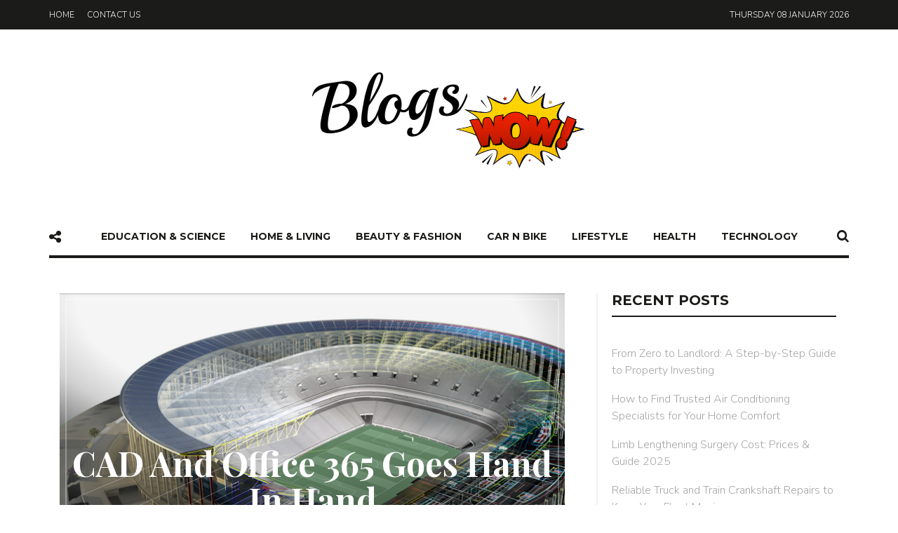

--- FILE ---
content_type: text/html; charset=UTF-8
request_url: https://www.blogswow.com/cad-and-office-365-goes-hand-in-hand/
body_size: 20820
content:
<!DOCTYPE html>
<html dir="ltr" lang="en-US" prefix="og: https://ogp.me/ns#">
<head>
	<meta charset="UTF-8">
	<meta name="viewport" content="width=device-width, initial-scale=1">
	<link rel="profile" href="https://gmpg.org/xfn/11">
	<link rel="pingback" href="https://www.blogswow.com/xmlrpc.php">
		<script type="text/javascript">
/* <![CDATA[ */
(()=>{var e={};e.g=function(){if("object"==typeof globalThis)return globalThis;try{return this||new Function("return this")()}catch(e){if("object"==typeof window)return window}}(),function({ampUrl:n,isCustomizePreview:t,isAmpDevMode:r,noampQueryVarName:o,noampQueryVarValue:s,disabledStorageKey:i,mobileUserAgents:a,regexRegex:c}){if("undefined"==typeof sessionStorage)return;const d=new RegExp(c);if(!a.some((e=>{const n=e.match(d);return!(!n||!new RegExp(n[1],n[2]).test(navigator.userAgent))||navigator.userAgent.includes(e)})))return;e.g.addEventListener("DOMContentLoaded",(()=>{const e=document.getElementById("amp-mobile-version-switcher");if(!e)return;e.hidden=!1;const n=e.querySelector("a[href]");n&&n.addEventListener("click",(()=>{sessionStorage.removeItem(i)}))}));const g=r&&["paired-browsing-non-amp","paired-browsing-amp"].includes(window.name);if(sessionStorage.getItem(i)||t||g)return;const u=new URL(location.href),m=new URL(n);m.hash=u.hash,u.searchParams.has(o)&&s===u.searchParams.get(o)?sessionStorage.setItem(i,"1"):m.href!==u.href&&(window.stop(),location.replace(m.href))}({"ampUrl":"https:\/\/www.blogswow.com\/cad-and-office-365-goes-hand-in-hand\/amp\/","noampQueryVarName":"noamp","noampQueryVarValue":"mobile","disabledStorageKey":"amp_mobile_redirect_disabled","mobileUserAgents":["Mobile","Android","Silk\/","Kindle","BlackBerry","Opera Mini","Opera Mobi"],"regexRegex":"^\\\/((?:.|\\n)+)\\\/([i]*)$","isCustomizePreview":false,"isAmpDevMode":false})})();
/* ]]> */
</script>
<title>CAD And Office 365 Goes Hand In Hand</title>
	<style>img:is([sizes="auto" i], [sizes^="auto," i]) { contain-intrinsic-size: 3000px 1500px }</style>
	
		<!-- All in One SEO 4.8.5 - aioseo.com -->
	<meta name="description" content="CAD or Computer-aided design software is mainly used to increase the productivity of the designers. This is used for modification, creation and analysis of designs and it is also used to optimize the designs, in question. This technology is used in many fields, especially for designing electronic system. CAD is also used in improving the quality" />
	<meta name="robots" content="max-image-preview:large" />
	<meta name="author" content="admin"/>
	<meta name="keywords" content="technology" />
	<link rel="canonical" href="https://www.blogswow.com/cad-and-office-365-goes-hand-in-hand/" />
	<meta name="generator" content="All in One SEO (AIOSEO) 4.8.5" />
		<meta property="og:locale" content="en_US" />
		<meta property="og:site_name" content="BlogsWOW |" />
		<meta property="og:type" content="article" />
		<meta property="og:title" content="CAD And Office 365 Goes Hand In Hand" />
		<meta property="og:description" content="CAD or Computer-aided design software is mainly used to increase the productivity of the designers. This is used for modification, creation and analysis of designs and it is also used to optimize the designs, in question. This technology is used in many fields, especially for designing electronic system. CAD is also used in improving the quality" />
		<meta property="og:url" content="https://www.blogswow.com/cad-and-office-365-goes-hand-in-hand/" />
		<meta property="article:published_time" content="2016-03-14T05:05:27+00:00" />
		<meta property="article:modified_time" content="2016-03-14T05:05:27+00:00" />
		<meta name="twitter:card" content="summary" />
		<meta name="twitter:title" content="CAD And Office 365 Goes Hand In Hand" />
		<meta name="twitter:description" content="CAD or Computer-aided design software is mainly used to increase the productivity of the designers. This is used for modification, creation and analysis of designs and it is also used to optimize the designs, in question. This technology is used in many fields, especially for designing electronic system. CAD is also used in improving the quality" />
		<script type="application/ld+json" class="aioseo-schema">
			{"@context":"https:\/\/schema.org","@graph":[{"@type":"Article","@id":"https:\/\/www.blogswow.com\/cad-and-office-365-goes-hand-in-hand\/#article","name":"CAD And Office 365 Goes Hand In Hand","headline":"CAD And Office 365 Goes Hand In Hand","author":{"@id":"https:\/\/www.blogswow.com\/author\/admin\/#author"},"publisher":{"@id":"https:\/\/www.blogswow.com\/#organization"},"image":{"@type":"ImageObject","url":"https:\/\/www.blogswow.com\/wp-content\/uploads\/2016\/03\/AutoCAD.jpg","width":714,"height":400},"datePublished":"2016-03-14T05:05:27+00:00","dateModified":"2016-03-14T05:05:27+00:00","inLanguage":"en-US","mainEntityOfPage":{"@id":"https:\/\/www.blogswow.com\/cad-and-office-365-goes-hand-in-hand\/#webpage"},"isPartOf":{"@id":"https:\/\/www.blogswow.com\/cad-and-office-365-goes-hand-in-hand\/#webpage"},"articleSection":"Technology"},{"@type":"BreadcrumbList","@id":"https:\/\/www.blogswow.com\/cad-and-office-365-goes-hand-in-hand\/#breadcrumblist","itemListElement":[{"@type":"ListItem","@id":"https:\/\/www.blogswow.com#listItem","position":1,"name":"Home","item":"https:\/\/www.blogswow.com","nextItem":{"@type":"ListItem","@id":"https:\/\/www.blogswow.com\/category\/technology\/#listItem","name":"Technology"}},{"@type":"ListItem","@id":"https:\/\/www.blogswow.com\/category\/technology\/#listItem","position":2,"name":"Technology","item":"https:\/\/www.blogswow.com\/category\/technology\/","nextItem":{"@type":"ListItem","@id":"https:\/\/www.blogswow.com\/cad-and-office-365-goes-hand-in-hand\/#listItem","name":"CAD And Office 365 Goes Hand In Hand"},"previousItem":{"@type":"ListItem","@id":"https:\/\/www.blogswow.com#listItem","name":"Home"}},{"@type":"ListItem","@id":"https:\/\/www.blogswow.com\/cad-and-office-365-goes-hand-in-hand\/#listItem","position":3,"name":"CAD And Office 365 Goes Hand In Hand","previousItem":{"@type":"ListItem","@id":"https:\/\/www.blogswow.com\/category\/technology\/#listItem","name":"Technology"}}]},{"@type":"Organization","@id":"https:\/\/www.blogswow.com\/#organization","name":"BlogsWOW","url":"https:\/\/www.blogswow.com\/"},{"@type":"Person","@id":"https:\/\/www.blogswow.com\/author\/admin\/#author","url":"https:\/\/www.blogswow.com\/author\/admin\/","name":"admin","image":{"@type":"ImageObject","@id":"https:\/\/www.blogswow.com\/cad-and-office-365-goes-hand-in-hand\/#authorImage","url":"https:\/\/secure.gravatar.com\/avatar\/0922f76f19d1a5064ec601a0711f7db822e0937ce08e731b1cfe81c517f08964?s=96&d=mm&r=g","width":96,"height":96,"caption":"admin"}},{"@type":"WebPage","@id":"https:\/\/www.blogswow.com\/cad-and-office-365-goes-hand-in-hand\/#webpage","url":"https:\/\/www.blogswow.com\/cad-and-office-365-goes-hand-in-hand\/","name":"CAD And Office 365 Goes Hand In Hand","description":"CAD or Computer-aided design software is mainly used to increase the productivity of the designers. This is used for modification, creation and analysis of designs and it is also used to optimize the designs, in question. This technology is used in many fields, especially for designing electronic system. CAD is also used in improving the quality","inLanguage":"en-US","isPartOf":{"@id":"https:\/\/www.blogswow.com\/#website"},"breadcrumb":{"@id":"https:\/\/www.blogswow.com\/cad-and-office-365-goes-hand-in-hand\/#breadcrumblist"},"author":{"@id":"https:\/\/www.blogswow.com\/author\/admin\/#author"},"creator":{"@id":"https:\/\/www.blogswow.com\/author\/admin\/#author"},"image":{"@type":"ImageObject","url":"https:\/\/www.blogswow.com\/wp-content\/uploads\/2016\/03\/AutoCAD.jpg","@id":"https:\/\/www.blogswow.com\/cad-and-office-365-goes-hand-in-hand\/#mainImage","width":714,"height":400},"primaryImageOfPage":{"@id":"https:\/\/www.blogswow.com\/cad-and-office-365-goes-hand-in-hand\/#mainImage"},"datePublished":"2016-03-14T05:05:27+00:00","dateModified":"2016-03-14T05:05:27+00:00"},{"@type":"WebSite","@id":"https:\/\/www.blogswow.com\/#website","url":"https:\/\/www.blogswow.com\/","name":"BlogsWOW","inLanguage":"en-US","publisher":{"@id":"https:\/\/www.blogswow.com\/#organization"}}]}
		</script>
		<!-- All in One SEO -->

<link rel='dns-prefetch' href='//fonts.googleapis.com' />
<link rel="alternate" type="application/rss+xml" title="BlogsWOW &raquo; Feed" href="https://www.blogswow.com/feed/" />
<link rel="alternate" type="application/rss+xml" title="BlogsWOW &raquo; Comments Feed" href="https://www.blogswow.com/comments/feed/" />
<script type="text/javascript">
/* <![CDATA[ */
window._wpemojiSettings = {"baseUrl":"https:\/\/s.w.org\/images\/core\/emoji\/16.0.1\/72x72\/","ext":".png","svgUrl":"https:\/\/s.w.org\/images\/core\/emoji\/16.0.1\/svg\/","svgExt":".svg","source":{"concatemoji":"https:\/\/www.blogswow.com\/wp-includes\/js\/wp-emoji-release.min.js?ver=6.8.3"}};
/*! This file is auto-generated */
!function(s,n){var o,i,e;function c(e){try{var t={supportTests:e,timestamp:(new Date).valueOf()};sessionStorage.setItem(o,JSON.stringify(t))}catch(e){}}function p(e,t,n){e.clearRect(0,0,e.canvas.width,e.canvas.height),e.fillText(t,0,0);var t=new Uint32Array(e.getImageData(0,0,e.canvas.width,e.canvas.height).data),a=(e.clearRect(0,0,e.canvas.width,e.canvas.height),e.fillText(n,0,0),new Uint32Array(e.getImageData(0,0,e.canvas.width,e.canvas.height).data));return t.every(function(e,t){return e===a[t]})}function u(e,t){e.clearRect(0,0,e.canvas.width,e.canvas.height),e.fillText(t,0,0);for(var n=e.getImageData(16,16,1,1),a=0;a<n.data.length;a++)if(0!==n.data[a])return!1;return!0}function f(e,t,n,a){switch(t){case"flag":return n(e,"\ud83c\udff3\ufe0f\u200d\u26a7\ufe0f","\ud83c\udff3\ufe0f\u200b\u26a7\ufe0f")?!1:!n(e,"\ud83c\udde8\ud83c\uddf6","\ud83c\udde8\u200b\ud83c\uddf6")&&!n(e,"\ud83c\udff4\udb40\udc67\udb40\udc62\udb40\udc65\udb40\udc6e\udb40\udc67\udb40\udc7f","\ud83c\udff4\u200b\udb40\udc67\u200b\udb40\udc62\u200b\udb40\udc65\u200b\udb40\udc6e\u200b\udb40\udc67\u200b\udb40\udc7f");case"emoji":return!a(e,"\ud83e\udedf")}return!1}function g(e,t,n,a){var r="undefined"!=typeof WorkerGlobalScope&&self instanceof WorkerGlobalScope?new OffscreenCanvas(300,150):s.createElement("canvas"),o=r.getContext("2d",{willReadFrequently:!0}),i=(o.textBaseline="top",o.font="600 32px Arial",{});return e.forEach(function(e){i[e]=t(o,e,n,a)}),i}function t(e){var t=s.createElement("script");t.src=e,t.defer=!0,s.head.appendChild(t)}"undefined"!=typeof Promise&&(o="wpEmojiSettingsSupports",i=["flag","emoji"],n.supports={everything:!0,everythingExceptFlag:!0},e=new Promise(function(e){s.addEventListener("DOMContentLoaded",e,{once:!0})}),new Promise(function(t){var n=function(){try{var e=JSON.parse(sessionStorage.getItem(o));if("object"==typeof e&&"number"==typeof e.timestamp&&(new Date).valueOf()<e.timestamp+604800&&"object"==typeof e.supportTests)return e.supportTests}catch(e){}return null}();if(!n){if("undefined"!=typeof Worker&&"undefined"!=typeof OffscreenCanvas&&"undefined"!=typeof URL&&URL.createObjectURL&&"undefined"!=typeof Blob)try{var e="postMessage("+g.toString()+"("+[JSON.stringify(i),f.toString(),p.toString(),u.toString()].join(",")+"));",a=new Blob([e],{type:"text/javascript"}),r=new Worker(URL.createObjectURL(a),{name:"wpTestEmojiSupports"});return void(r.onmessage=function(e){c(n=e.data),r.terminate(),t(n)})}catch(e){}c(n=g(i,f,p,u))}t(n)}).then(function(e){for(var t in e)n.supports[t]=e[t],n.supports.everything=n.supports.everything&&n.supports[t],"flag"!==t&&(n.supports.everythingExceptFlag=n.supports.everythingExceptFlag&&n.supports[t]);n.supports.everythingExceptFlag=n.supports.everythingExceptFlag&&!n.supports.flag,n.DOMReady=!1,n.readyCallback=function(){n.DOMReady=!0}}).then(function(){return e}).then(function(){var e;n.supports.everything||(n.readyCallback(),(e=n.source||{}).concatemoji?t(e.concatemoji):e.wpemoji&&e.twemoji&&(t(e.twemoji),t(e.wpemoji)))}))}((window,document),window._wpemojiSettings);
/* ]]> */
</script>
<style id='wp-emoji-styles-inline-css' type='text/css'>

	img.wp-smiley, img.emoji {
		display: inline !important;
		border: none !important;
		box-shadow: none !important;
		height: 1em !important;
		width: 1em !important;
		margin: 0 0.07em !important;
		vertical-align: -0.1em !important;
		background: none !important;
		padding: 0 !important;
	}
</style>
<link rel='stylesheet' id='wp-block-library-css' href='https://www.blogswow.com/wp-includes/css/dist/block-library/style.min.css?ver=6.8.3' type='text/css' media='all' />
<style id='classic-theme-styles-inline-css' type='text/css'>
/*! This file is auto-generated */
.wp-block-button__link{color:#fff;background-color:#32373c;border-radius:9999px;box-shadow:none;text-decoration:none;padding:calc(.667em + 2px) calc(1.333em + 2px);font-size:1.125em}.wp-block-file__button{background:#32373c;color:#fff;text-decoration:none}
</style>
<style id='global-styles-inline-css' type='text/css'>
:root{--wp--preset--aspect-ratio--square: 1;--wp--preset--aspect-ratio--4-3: 4/3;--wp--preset--aspect-ratio--3-4: 3/4;--wp--preset--aspect-ratio--3-2: 3/2;--wp--preset--aspect-ratio--2-3: 2/3;--wp--preset--aspect-ratio--16-9: 16/9;--wp--preset--aspect-ratio--9-16: 9/16;--wp--preset--color--black: #000000;--wp--preset--color--cyan-bluish-gray: #abb8c3;--wp--preset--color--white: #ffffff;--wp--preset--color--pale-pink: #f78da7;--wp--preset--color--vivid-red: #cf2e2e;--wp--preset--color--luminous-vivid-orange: #ff6900;--wp--preset--color--luminous-vivid-amber: #fcb900;--wp--preset--color--light-green-cyan: #7bdcb5;--wp--preset--color--vivid-green-cyan: #00d084;--wp--preset--color--pale-cyan-blue: #8ed1fc;--wp--preset--color--vivid-cyan-blue: #0693e3;--wp--preset--color--vivid-purple: #9b51e0;--wp--preset--gradient--vivid-cyan-blue-to-vivid-purple: linear-gradient(135deg,rgba(6,147,227,1) 0%,rgb(155,81,224) 100%);--wp--preset--gradient--light-green-cyan-to-vivid-green-cyan: linear-gradient(135deg,rgb(122,220,180) 0%,rgb(0,208,130) 100%);--wp--preset--gradient--luminous-vivid-amber-to-luminous-vivid-orange: linear-gradient(135deg,rgba(252,185,0,1) 0%,rgba(255,105,0,1) 100%);--wp--preset--gradient--luminous-vivid-orange-to-vivid-red: linear-gradient(135deg,rgba(255,105,0,1) 0%,rgb(207,46,46) 100%);--wp--preset--gradient--very-light-gray-to-cyan-bluish-gray: linear-gradient(135deg,rgb(238,238,238) 0%,rgb(169,184,195) 100%);--wp--preset--gradient--cool-to-warm-spectrum: linear-gradient(135deg,rgb(74,234,220) 0%,rgb(151,120,209) 20%,rgb(207,42,186) 40%,rgb(238,44,130) 60%,rgb(251,105,98) 80%,rgb(254,248,76) 100%);--wp--preset--gradient--blush-light-purple: linear-gradient(135deg,rgb(255,206,236) 0%,rgb(152,150,240) 100%);--wp--preset--gradient--blush-bordeaux: linear-gradient(135deg,rgb(254,205,165) 0%,rgb(254,45,45) 50%,rgb(107,0,62) 100%);--wp--preset--gradient--luminous-dusk: linear-gradient(135deg,rgb(255,203,112) 0%,rgb(199,81,192) 50%,rgb(65,88,208) 100%);--wp--preset--gradient--pale-ocean: linear-gradient(135deg,rgb(255,245,203) 0%,rgb(182,227,212) 50%,rgb(51,167,181) 100%);--wp--preset--gradient--electric-grass: linear-gradient(135deg,rgb(202,248,128) 0%,rgb(113,206,126) 100%);--wp--preset--gradient--midnight: linear-gradient(135deg,rgb(2,3,129) 0%,rgb(40,116,252) 100%);--wp--preset--font-size--small: 13px;--wp--preset--font-size--medium: 20px;--wp--preset--font-size--large: 36px;--wp--preset--font-size--x-large: 42px;--wp--preset--spacing--20: 0.44rem;--wp--preset--spacing--30: 0.67rem;--wp--preset--spacing--40: 1rem;--wp--preset--spacing--50: 1.5rem;--wp--preset--spacing--60: 2.25rem;--wp--preset--spacing--70: 3.38rem;--wp--preset--spacing--80: 5.06rem;--wp--preset--shadow--natural: 6px 6px 9px rgba(0, 0, 0, 0.2);--wp--preset--shadow--deep: 12px 12px 50px rgba(0, 0, 0, 0.4);--wp--preset--shadow--sharp: 6px 6px 0px rgba(0, 0, 0, 0.2);--wp--preset--shadow--outlined: 6px 6px 0px -3px rgba(255, 255, 255, 1), 6px 6px rgba(0, 0, 0, 1);--wp--preset--shadow--crisp: 6px 6px 0px rgba(0, 0, 0, 1);}:where(.is-layout-flex){gap: 0.5em;}:where(.is-layout-grid){gap: 0.5em;}body .is-layout-flex{display: flex;}.is-layout-flex{flex-wrap: wrap;align-items: center;}.is-layout-flex > :is(*, div){margin: 0;}body .is-layout-grid{display: grid;}.is-layout-grid > :is(*, div){margin: 0;}:where(.wp-block-columns.is-layout-flex){gap: 2em;}:where(.wp-block-columns.is-layout-grid){gap: 2em;}:where(.wp-block-post-template.is-layout-flex){gap: 1.25em;}:where(.wp-block-post-template.is-layout-grid){gap: 1.25em;}.has-black-color{color: var(--wp--preset--color--black) !important;}.has-cyan-bluish-gray-color{color: var(--wp--preset--color--cyan-bluish-gray) !important;}.has-white-color{color: var(--wp--preset--color--white) !important;}.has-pale-pink-color{color: var(--wp--preset--color--pale-pink) !important;}.has-vivid-red-color{color: var(--wp--preset--color--vivid-red) !important;}.has-luminous-vivid-orange-color{color: var(--wp--preset--color--luminous-vivid-orange) !important;}.has-luminous-vivid-amber-color{color: var(--wp--preset--color--luminous-vivid-amber) !important;}.has-light-green-cyan-color{color: var(--wp--preset--color--light-green-cyan) !important;}.has-vivid-green-cyan-color{color: var(--wp--preset--color--vivid-green-cyan) !important;}.has-pale-cyan-blue-color{color: var(--wp--preset--color--pale-cyan-blue) !important;}.has-vivid-cyan-blue-color{color: var(--wp--preset--color--vivid-cyan-blue) !important;}.has-vivid-purple-color{color: var(--wp--preset--color--vivid-purple) !important;}.has-black-background-color{background-color: var(--wp--preset--color--black) !important;}.has-cyan-bluish-gray-background-color{background-color: var(--wp--preset--color--cyan-bluish-gray) !important;}.has-white-background-color{background-color: var(--wp--preset--color--white) !important;}.has-pale-pink-background-color{background-color: var(--wp--preset--color--pale-pink) !important;}.has-vivid-red-background-color{background-color: var(--wp--preset--color--vivid-red) !important;}.has-luminous-vivid-orange-background-color{background-color: var(--wp--preset--color--luminous-vivid-orange) !important;}.has-luminous-vivid-amber-background-color{background-color: var(--wp--preset--color--luminous-vivid-amber) !important;}.has-light-green-cyan-background-color{background-color: var(--wp--preset--color--light-green-cyan) !important;}.has-vivid-green-cyan-background-color{background-color: var(--wp--preset--color--vivid-green-cyan) !important;}.has-pale-cyan-blue-background-color{background-color: var(--wp--preset--color--pale-cyan-blue) !important;}.has-vivid-cyan-blue-background-color{background-color: var(--wp--preset--color--vivid-cyan-blue) !important;}.has-vivid-purple-background-color{background-color: var(--wp--preset--color--vivid-purple) !important;}.has-black-border-color{border-color: var(--wp--preset--color--black) !important;}.has-cyan-bluish-gray-border-color{border-color: var(--wp--preset--color--cyan-bluish-gray) !important;}.has-white-border-color{border-color: var(--wp--preset--color--white) !important;}.has-pale-pink-border-color{border-color: var(--wp--preset--color--pale-pink) !important;}.has-vivid-red-border-color{border-color: var(--wp--preset--color--vivid-red) !important;}.has-luminous-vivid-orange-border-color{border-color: var(--wp--preset--color--luminous-vivid-orange) !important;}.has-luminous-vivid-amber-border-color{border-color: var(--wp--preset--color--luminous-vivid-amber) !important;}.has-light-green-cyan-border-color{border-color: var(--wp--preset--color--light-green-cyan) !important;}.has-vivid-green-cyan-border-color{border-color: var(--wp--preset--color--vivid-green-cyan) !important;}.has-pale-cyan-blue-border-color{border-color: var(--wp--preset--color--pale-cyan-blue) !important;}.has-vivid-cyan-blue-border-color{border-color: var(--wp--preset--color--vivid-cyan-blue) !important;}.has-vivid-purple-border-color{border-color: var(--wp--preset--color--vivid-purple) !important;}.has-vivid-cyan-blue-to-vivid-purple-gradient-background{background: var(--wp--preset--gradient--vivid-cyan-blue-to-vivid-purple) !important;}.has-light-green-cyan-to-vivid-green-cyan-gradient-background{background: var(--wp--preset--gradient--light-green-cyan-to-vivid-green-cyan) !important;}.has-luminous-vivid-amber-to-luminous-vivid-orange-gradient-background{background: var(--wp--preset--gradient--luminous-vivid-amber-to-luminous-vivid-orange) !important;}.has-luminous-vivid-orange-to-vivid-red-gradient-background{background: var(--wp--preset--gradient--luminous-vivid-orange-to-vivid-red) !important;}.has-very-light-gray-to-cyan-bluish-gray-gradient-background{background: var(--wp--preset--gradient--very-light-gray-to-cyan-bluish-gray) !important;}.has-cool-to-warm-spectrum-gradient-background{background: var(--wp--preset--gradient--cool-to-warm-spectrum) !important;}.has-blush-light-purple-gradient-background{background: var(--wp--preset--gradient--blush-light-purple) !important;}.has-blush-bordeaux-gradient-background{background: var(--wp--preset--gradient--blush-bordeaux) !important;}.has-luminous-dusk-gradient-background{background: var(--wp--preset--gradient--luminous-dusk) !important;}.has-pale-ocean-gradient-background{background: var(--wp--preset--gradient--pale-ocean) !important;}.has-electric-grass-gradient-background{background: var(--wp--preset--gradient--electric-grass) !important;}.has-midnight-gradient-background{background: var(--wp--preset--gradient--midnight) !important;}.has-small-font-size{font-size: var(--wp--preset--font-size--small) !important;}.has-medium-font-size{font-size: var(--wp--preset--font-size--medium) !important;}.has-large-font-size{font-size: var(--wp--preset--font-size--large) !important;}.has-x-large-font-size{font-size: var(--wp--preset--font-size--x-large) !important;}
:where(.wp-block-post-template.is-layout-flex){gap: 1.25em;}:where(.wp-block-post-template.is-layout-grid){gap: 1.25em;}
:where(.wp-block-columns.is-layout-flex){gap: 2em;}:where(.wp-block-columns.is-layout-grid){gap: 2em;}
:root :where(.wp-block-pullquote){font-size: 1.5em;line-height: 1.6;}
</style>
<link rel='stylesheet' id='contact-form-7-css' href='https://www.blogswow.com/wp-content/plugins/contact-form-7/includes/css/styles.css?ver=6.1' type='text/css' media='all' />
<link crossorigin="anonymous" rel='stylesheet' id='unique-title-fonts-css' href='//fonts.googleapis.com/css?family=Playfair+Display%3A700%2C400%29%3B&#038;ver=1.0.0' type='text/css' media='all' />
<link crossorigin="anonymous" rel='stylesheet' id='unique-body-fonts-css' href='//fonts.googleapis.com/css?family=Nunito%3A300%2C400%29%3B&#038;ver=1.0.0' type='text/css' media='all' />
<link crossorigin="anonymous" rel='stylesheet' id='unique-nav-fonts-css' href='//fonts.googleapis.com/css?family=Montserrat%3A700%2C400%29%3B&#038;ver=1.0.0' type='text/css' media='all' />
<link rel='stylesheet' id='fw-ext-builder-frontend-grid-css' href='https://www.blogswow.com/wp-content/plugins/unyson/framework/extensions/builder/static/css/frontend-grid.css?ver=1.2.10' type='text/css' media='all' />
<link rel='stylesheet' id='fw-ext-forms-default-styles-css' href='https://www.blogswow.com/wp-content/plugins/unyson/framework/extensions/forms/static/css/frontend.css?ver=2.7.24' type='text/css' media='all' />
<link rel='stylesheet' id='font-awesome-css' href='https://www.blogswow.com/wp-content/plugins/unyson/framework/static/libs/font-awesome/css/font-awesome.min.css?ver=2.7.24' type='text/css' media='all' />
<link rel='stylesheet' id='unique-font-awesome-css' href='https://www.blogswow.com/wp-content/themes/unique/css/plugins.min.css?ver=1.0' type='text/css' media='all' />
<link rel='stylesheet' id='un_theme_css-css' href='https://www.blogswow.com/wp-content/themes/unique/css/theme.css?ver=1.0' type='text/css' media='all' />
<link rel='stylesheet' id='unique_inline_custom_style-css' href='https://www.blogswow.com/wp-content/themes/unique/style.css?ver=6.8.3' type='text/css' media='all' />
<style id='unique_inline_custom_style-inline-css' type='text/css'>

    	/* Body */
	  	body, button, input, select, textarea, .entry-content, .entry-content:first-of-type, .format-quote blockquote cite, .form-mailchimp p {
			font-family: Nunito, sans-serif;
			font-style: normal;
		 	font-size: 18px; 

			font-weight: 300;
		

		}
	 	.content-sidebar .widget_nav_menu li a, .primary-navigation .mega-menu ul.sub-menu .entry-date {
			font-family: Nunito, sans-serif;
	 		font-style: normal;
			-webkit-font-smoothing: subpixel-antialiased;
	    }
	

	/* blockquote */
	blockquote p {
		font-family: Playfair Display;
	}
 	/* Titles */
    h1, h2, h3, h4, h5, h6,  .content-sidebar .widget_rss > a, .ui-tabs-anchor, .comment-author, .single-post .entry-content > p:first-of-type::first-letter, .primary-navigation .mega-menu ul.sub-menu h6 a { 

     	 	font-weight: 700;
	     	font-style: normal;

    	font-family: Playfair Display;
	}
    @media (min-width: 768px) { blockquote p:before, blockquote p:after {
	    font-family: Playfair Display, serif;
	    

	     	font-weight: 700;
		

 	    font-family: Playfair Display;
 		font-style:  normal;
	}}
	/* Navigation */
	.primary-navigation, .primary-navigation ul li a span, .primary-navigation .menu-item-has-icon a span, .primary-navigation .nav-menu > li > a, .primary-navigation ul.sub-menu li a, .widget-title, .title-no-post, a.more-link, input[type='submit'], .form-mailchimp input[type='submit'], .fw-btn-main, .secondary-button a, .fw-btn-secondary, .pagination a.next, .pagination a.prev, .single-post .entry-meta .tag-links a, .widget .tagcloud a, .content-sidebar .widget input[type='submit'], .form-mailchimp input[type='submit'], .comment-list .reply a, .fw-btn-text-link span, input[type='submit'], .content-sidebar .widget a.fw-btn-secondary, .pagination .page-numbers, .pagination .current, .style-heading, footer.site-footer .widget h4, footer.site-footer .widget h4 a, .woocommerce #respond input#submit, .woocommerce a.button, .woocommerce button.button, .woocommerce input.button, #comments .comments-title, .comment-respond h3 {
		font-family: Montserrat, cursive;
	

			font-weight: 700;
	    

		font-family: Montserrat ;
	 	font-style: normal;
	}
	

		/**
		 * Colors
		 * -----------------------------------------------------------------------------
		 */

		/* Primary */
		.widget .widget-title::after, .title-underline:after, .related-posts h2::after, .ui-tabs-anchor:after, .tabs ul:after, input:focus, textarea:focus, blockquote, #comments .comments-title:after, .comment-respond h3:after, h2.style-heading.underline:after, h2.style-heading.label:after {
			border-color: #1b1b19;
		}
		blockquote p:before, blockquote p:after {
			color: #1b1b19;
		}
		h2.style-heading.label span, .style-heading.full-color, .widget-title-label .widget .widget-title span, .widget-title-full-color .widget .widget-title {
			background: #1b1b19;
		}

		/* Body */
		body, button, input, select, textarea, a:active, .entry-date:last-of-type:after, .woocommerce .woocommerce-breadcrumb, .comment-reply-title small a, blockquote, a.fw-btn-text-link, .woocommerce-error, .woocommerce-info, .woocommerce-message, .select2-container .select2-choice {color: #585858; }

		/* Links */
		.entry-meta a:hover, .content-sidebar .widget a:hover, .woocommerce .woocommerce-breadcrumb a, .comment-awaiting-moderation, .logged-in-as, .no-comments, .form-allowed-tags, .form-allowed-tags code, footer.site-footer .widget a, a:hover,  .entry-title a:hover, .content-sidebar .widget a:hover, .blog-author h3 a:hover, .related-posts article h5 a:hover, .comment-list .reply a:hover, .comment-reply-link:hover:before { color: #3b58bc; }
		a, .widget_categories ul li a:before, .entry-content blockquote cite a:hover, .comment-author a:hover, .comment-list .pingback a:hover, .comment-list .trackback a:hover, .comment-metadata a:hover, .comment-reply-title small a:hover, footer.site-footer .footer.site-footer-bottom #go-top i, footer.site-footer .widget a:hover, .related-posts article a.date:hover, .cat-links a:hover, .entry-meta a:hover, .social-share a:hover i { color: #1b1b19; }
		.widget_calendar tbody a:hover, aside .widget_social_links li:hover, .content-sidebar .widget .tagcloud a:hover, .modal-content ul  li a:hover { background: #3b58bc; }
		.fw-btn-text-link span:hover {
			border-color: #3b58bc;
		}
		@media (min-width: 768px)
		a:hover { color: #3b58bc; }

		/* Button */
		.more-link, .woocommerce input[type=submit], .woocommerce .button, .woocommerce a.button,  .woocommerce a.button:hover, .woocommerce #review_form #respond .form-submit input, .woocommerce #review_form #respond .form-submit input:hover, .woocommerce input[type=submit]:hover, .fw-btn-main, input[type='submit'], .widget_unique_about_me a, .contact-form input[type='submit'], .content-sidebar .widget input[type='submit'], .form-mailchimp input[type='submit'], .pagination a.next:hover, .pagination a.prev:hover, aside .widget .badge:hover, aside .widget ul a:hover .badge, .widget_social_links li,  .widget .tagcloud a, .bx-wrapper .bx-prev:hover, .bx-wrapper .bx-next:hover, .content-sidebar .widget input[type='button']:hover, .content-sidebar .widget input[type='button']:focus, .content-sidebar .widget input[type='reset']:hover, .content-sidebar .widget input[type='reset']:focus, .content-sidebar .widget input[type='submit']:hover, .content-sidebar .widget input[type='submit']:focus, .modal-content ul  li a, .single-post .social-share a, pagination a.next, .pagination a.prev {
			background-color: #ffffff;
		}
		ul.social-share li i a, .woocommerce input[type=submit], .woocommerce .button, .woocommerce #review_form #respond .form-submit input, .widget_unique_about_me a, .content-sidebar .widget input[type='submit'], .more-link, a.more-link:hover, .fw-btn-main, .fw-btn-main:hover, input[type='submit'], .modal-content ul  li a, .fw-btn-secondary, .comment-list .reply a, .pagination a.next, .pagination a.prev, .pagination .current, .page-links {
			color: #1b1b19;
		}
		.more-link, .fw-btn-main, input[type='submit'], .woocommerce input[type=submit], .woocommerce .button, .woocommerce #review_form #respond .form-submit input, .contact-form input[type='submit'], .form-mailchimp input[type='submit'], footer .form-mailchimp input[type='submit'], .entry-content .form-mailchimp input[type='submit'], .pagination a.next, .pagination a.prev {
			border: 2px solid #1b1b19 !important;
		}
		.more-link:hover, .fw-btn-main:hover, input[type='submit']:hover, .woocommerce input[type=submit]:hover, .woocommerce .button:hover, .woocommerce #review_form #respond .form-submit input:hover, .fw-btn-secondary:hover, .content-sidebar .widget .fw-btn-secondary:hover, .contact-form input[type='submit']:hover, .form-mailchimp input[type='submit']:hover, footer .form-mailchimp input[type='submit']:hover, .entry-content .form-mailchimp input[type='submit']:hover, .pagination a.next:hover, .pagination a.prev:hover {
			border: 2px solid #3b58bc !important;
			color: #3b58bc !important;
		}

		/* Secondary Button */
		.fw-btn-secondary, .single-post .entry-meta .tag-links a, .single-post .social-share a i, .content-sidebar .widget .badge, .content-sidebar .widget .tagcloud > a, .widget_social_links li {
			background: #1b1b19;
			color: #ffffff;
		}
		.widget_social_links li i {
			color: #ffffff;
		}

		.single-post .entry-meta .tag-links a:hover, .single-post .social-share a:hover i, aside .widget_social_links li i:hover, aside .widget_social_links li:hover {
			background: #3b58bc;
		}

		 /* Titles */
		h1, h2, h3, h4, h5, h6, .entry-title a, .related-posts article h5 a, .content-sidebar .widget .widget-title, .content-sidebar .widget_rss h1 a, .cat-links, .cat-links a, .content-sidebar .widget .fw-btn-secondary, .comment-author a, .fw-tabs-container .fw-tabs ul li.ui-state-active a, .blog-author h3 a, .widget .news-content h4 a, .single-post .entry-content > p:first-of-type::first-letter { color: #1b1b19; }

		/* Subtext */
		.entry-meta , .cat-links:before, .entry-meta a, input, textarea, .content-sidebar .widget a, .rss-date, .textwidget, .tabs li.ui-tabs-active a, blockquote cite, blockquote cite a, .comment-list .trackback a, .comment-list .pingback a, .comment-metadata a, .related-posts article a.date, .widget .news-content span a, .logo .tagline, ul.social-share li i, .social-share-label, .content-sidebar, .wp-caption {  color: #a4a4a4; }
		::-webkit-input-placeholder, :-moz-placeholder, ::-moz-placeholder , :-ms-input-placeholder { color: #a4a4a4; }

		/* Page background/img */
		.content-sidebar .widget_calendar thead th{
			background: #ffffff;
		}
		.fw-btn-text-link span {
			border-color: #ffffff;
		}

		/**
		 * Backgrounds
		 * -----------------------------------------------------------------------------
		 */
		body, aside .widget.widget_mc4wp_form_widget, aside .widget, article, .related-posts, #comments, article header {
			background: #ffffff;
		}

		/**
		 * Header
		 * -----------------------------------------------------------------------------
		 */
		/* Header Background color */
		.nav-bg, header .searchform, header#top, .nav-bg ul ul, .touch-navigation .menu-touch  {
			background: #ffffff;
		}
		/* Header item color */
		.site-navigation a, header .searchform a, header .social-icons a, .touch-navigation .menu-item a, .site-navigation .current_page_item > a {
			color: #1b1b19;
		}
		 .touch-navigation .burger-line {
			 background-color: #1b1b19;
		 }
		/* Header item hover color */
		.primary-navigation li:hover > a:after, .primary-navigation ul ul a:hover, header .social-icons a:hover, header .searchform:hover, .primary-navigation li:hover > a {
			color: #3b58bc;
		}
		.primary-navigation ul ul a:hover, .primary-navigation ul ul li.current_page_item a, .primary-navigation ul ul li.current_page_parent > a, .primary-navigation ul ul li.focus > a {
			background-color: #2F2F2F;
		}
		.primary-navigation li:hover > a span, .touch-navigation .menu-touch-list a:hover {
			border-color: #3b58bc;
		}
		.primary-navigation .nav-menu > li:hover span:after {
			border-color: #3b58bc;
		}
		.primary-navigation .nav-menu li > a > span:after {
			background-color: #3b58bc;
		}
		/* Header separator color */
    .nav-underline {
      border-bottom: 4px solid #1b1b19;
    }
		.nav-underline-child .touch-navigation .menu-touch {
			border-bottom: 4px solid #1b1b19;
		}
		.stuck.nav-underline-child .primary-navigation, .nav-underline-full-width.primary-navigation {
	    -webkit-box-shadow:inset 0 -4px 0 0 #1b1b19;
	    box-shadow:inset 0 -4px 0 0 #1b1b19;
		}
    .nav-full-color, .nav-full-color-full-width.primary-navigation, .nav-full-color-child .touch-navigation .menu-touch, .nav-full-color-child .touch-navigation .menu-touch ul ul {
      background-color: #1b1b19;
    }
		.stuck.nav-full-color-child {
      background-color: #1b1b19;
		}
		.primary-navigation ul.children, .primary-navigation ul.sub-menu, .primary-navigation .mega-menu-row, .nav-bg .mega-menu .menu-item, .nav-bg .mega-menu {
			background: #1e1e1e;
		}
		.primary-navigation ul.children li a, .primary-navigation ul.sub-menu li a, .primary-navigation ul li .page_item_has_children:hover > a:after, .primary-navigation ul li .menu-item-has-children:hover > a:after, .primary-navigation ul ul a:hover, .primary-navigation ul ul li.current_page_item a, .primary-navigation ul ul li.current_page_parent > a, .primary-navigation ul ul li.focus > a, .primary-navigation .mega-menu-row, .primary-navigation .mega-menu-row a  {
			color: #ffffff;
		}
		.top-header {
			background-color: #1b1b19;
		}
		.top-header, top-header a, .top-header .social-icons a {
			color: #ffffff;
		}

		/**
		 * footer.site-footer
		 * -----------------------------------------------------------------------------
		 */

		/* footer.site-footer title color */
		footer.site-footer h4, footer.site-footer .widget .tagcloud a, footer.site-footer .widget a.rsswidget, footer.site-footer .tabs li.ui-tabs-active a, footer.site-footer .tabs li.ui-tabs-active a, footer.site-footer .tabs li.ui-state-default a, footer.site-footer .widget h4 {
			color: #ffffff;
		}

		/* footer.site-footer textcolor */
		footer.site-footer .widget > ul li a:before, footer.site-footer .widget_social_links li i, footer.site-footer, footer.site-footer .textwidget,  footer.site-footer .widget a, footer.site-footer .searchform, .widget .badge, footer select, footer .widget select, footer.site-footer .widget h4 a.rsswidget, footer.site-footer .widget h4 a {
			color: #CFCFCF;
		}
		footer.site-footer .calendar_wrap tbody a:hover {
			background-color: #CFCFCF;
		}
		/* footer.site-footer background */
		footer.site-footer {
			background: #1b1b19;
		}
		footer .about-me .profile-photo {
			border-color: #1b1b19;
		}

		/* footer.site-footer Active color */
		footer.site-footer .widget input[type='submit'], footer.site-footer .widget input[type='submit']:hover, footer.site-footer .widget h4 a.rsswidget:hover, footer.site-footer .widget h4 a:hover, footer.site-footer .widget_social_links li i:hover, .menu-short-container ul li a:before, #popular_posts ul li a:before, footer.site-footer .widget a:hover, footer.site-footer .widget a.rsswidget:hover {
			color: #ffffff !important;
		}

		/* footer.site-footer title seperator */
		footer.site-footer .widget h4:before, footer.site-footer .widget input[type='submit'] {
			border-color: #ffffff;
		}
		footer.site-footer .widget input[type='submit'], footer.site-footer .widget .tagcloud a {
			opacity: 0.8;
			border: 2px solid #ffffff !important;
		}
		footer.site-footer .widget input[type='submit']:hover, footer.site-footer .widget .tagcloud a:hover {
			opacity: 1.0;
		}

		/* footer.site-footer separator */
		footer.site-footer .style-heading:after, footer select, footer .widget select, footer.site-footer .style-heading.label:after, footer.site-footer .widget h4:after, .style-heading.label:after, footer.site-footer .form-mailchimp input.email, footer.site-footer .widget .badge, footer.site-footer .widget ul li, footer.site-footer .widget > ul > li, footer.site-footer .widget ul.menu > li, footer.site-footer .menu-short-container ul > li, footer.site-footer .wrap-tabs #popular_posts > ul li, footer.site-footer .widget .badge, footer input, footer.site-footer .footer-bottom, footer .title-no-post.title-underline::after {
			border-color: #7D7D7D;
		}

		/**
		 * Importants
		 * -----------------------------------------------------------------------------
		 */

		/* Title */
		.content-sidebar .widget_rss a, .tabs li.ui-tabs-active a, .comment-author.vcard b {
		color: #1b1b19;
		}
		/* Links */
		.widget_meta ul li a:before, .widget_nav_menu ul li a:before, .widget_pages ul li a:before, footer.site-footer ul li a:before, aside .widget_mc4wp_form_widget .email:after, .wrap-forms .custom-radio label.checked:after, .wrap-forms .custom-checkbox label.checked:after, .fw-iconbox-1 .fw-iconbox-image, .fw-map-canvas .infowindow a {
			color: #1b1b19;
		}
		/* Button */
		.pagination a.next:hover::after, .pagination a.prev:hover::before, .pagination a.next:hover, .pagination a.prev:hover, .bx-wrapper .bx-prev:hover:before, .bx-wrapper .bx-next:hover:before, a.social-share:hover:before {
			color: #1b1b19;
		}
		.content-sidebar .widget a:hover .badge {
			background: #3b58bc;
		}
		.primary-navigation .nav-menu > li > a:hover span, .primary-navigation .nav-menu > li:hover > a, header .searchform:hover a, .nav-options .social-icons a:hover {
			color: #3b58bc;
		}

		@media (max-width: 992px) {
	    .single-post .thumbnail_text_inside .entry-header h1.entry-title, .single-post .thumbnail_text_inside .entry-header h1.entry-title, .page .thumbnail_text_inside .entry-header h1.entry-title {
	      color: #1b1b19;
	    }
	    .single-post .thumbnail_text_inside .entry-meta, .single-post .thumbnail_text_inside .entry-meta .cat-links:before, .single-post .thumbnail_text_inside .entry-meta .cat-links:before, .single-post .thumbnail_text_inside .entry-meta a, .single-post .thumbnail_text_inside .entry-meta a {
	      color: #a4a4a4;
	    }
		}

		/**
		 * Details
		 * -----------------------------------------------------------------------------
		 */

		/* Seperator */
		.content-sidebar .widget_archive li,.content-sidebar .widget_categories li, .content-sidebar .widget_categories li ul,.content-sidebar .widget_links li,.content-sidebar .widget_meta li,.content-sidebar .widget_nav_menu li,.content-sidebar .widget_nav_menu li ul,.content-sidebar .widget_pages li,.content-sidebar .widget_pages li ul,.content-sidebar .widget_recent_comments li,.content-sidebar .widget_recent_entries li, .single-post .single-post-meta-bottom, .list-view .list-post-meta-bottom, footer.site-footer .footer.site-footer-bottom, .primary-navigation.toggled-on .nav-menu:before, .widget_rss li, .content-sidebar .widget abbr[title], .widget_popular_posts li, .widget_most_commented li, .comment-list article, .comment-list li .children article.comment-body, .comment-list .pingback, .comment-list .trackback, .fw-accordion, .fw-accordion .fw-accordion-title, .fw-call-to-action, .fw-divider-dotted hr, .fw-tabs-container .fw-tab-content, .fw-tabs-container .fw-tabs ul li:first-child, .fw-tabs-container .fw-tabs ul li, .blog-author, .widget_unique_recent_articles li, .content-sidebar, .sidebar-left .content-sidebar {
			border-color: #f0f0f0;
		}
		hr {
			background: #f0f0f0;
		}
		/* Input */
		textarea, .content-sidebar .widget input, .select2-container .select2-choice, .content-sidebar .widget textarea, .wrap-forms .custom-checkbox label:before, .wrap-forms .custom-radio label:before, .wrap-forms .selectize-control .selectize-input, blockquote, input, select, .widget select, #add_payment_method table.cart td.actions .coupon .input-text, .woocommerce-cart table.cart td.actions .coupon .input-text, .woocommerce-checkout table.cart td.actions .coupon .input-text {
			border-color: #e9e9e8;
		}
		ul.select2-results, .select2-drop.select2-drop-above.select2-drop-active, .select2-dropdown-open.select2-drop-above .select2-choice, .select2-drop-active, .select2-search {
			border: 2px solid #e9e9e8;
		}

		/* Woocommerce */
		.woocommerce span.onsale {
		  background: #59cf27;
		}
		.woocommerce ul.products li.product .price, .woocommerce div.product p.price, .woocommerce div.product span.price {
		  color: #0ebd71;
		}
		.woocommerce-message {
		  border-color: #0ebd71;
		}
		.woocommerce-message:before {
		  color: #0ebd71;
		}
		.woocommerce-error, .woocommerce-info, .woocommerce-message, #add_payment_method #payment, .woocommerce-cart #payment, .woocommerce-checkout #payment {
		  background: #fbfbfb;
		}

		

	    h2.entry-title a, .no-post h1, .container .post-slider h1 {
	    	font-size: 36px ;
	    }
	    .single h1.entry-title, .archive-title, .page-title, .search-title, .modal-content h4, h1.entry-title, .post-slider h1, header .searchform .form-control, .error-404 h1  {
	    	font-size: 48px;
	    }
	    h2, header.title-md a, .post-slider .col-4-1 h1, .post-slider .col-4-2 h1, .woocommerce h2, .woocommerce .related.products h2, .slider-3slides h1 a {
	    	font-size: 24px;
	    }
	    header.title-sm a,  .woocommerce h3, .primary-navigation .mega-menu ul.sub-menu h6 a  {
	    	font-size: 20px;
	    }
	    @media (max-width: 768px){
			h1, h2, h2.entry-title a, h3, h4, .post-slider h1, .container .post-slider h1, .woocommerce .related.products h2, .woocommerce h2, .woocommerce h3 {
				font-size: 24px;
			}
			.page h1.entry-title {
				font-size: 36px !important;
			}
			.single h1.entry-title {
				font-size: 24px !important;
			}
		}
	    body, button, input, select, textarea, .pagination .page-numbers, .entry-content, .entry-content:first-of-type, .format-quote blockquote cite, .form-mailchimp p, .comment-notes, .comment-awaiting-moderation, .logged-in-as, .error-404 p {
	    	font-size: 16px;
	    }
		a.more-link, input[type='submit'], .form-mailchimp input[type='submit'], .fw-btn-main, .secondary-button a, .fw-btn-secondary, .pagination a.next, .pagination a.prev, .single-post .thumbnail_text_inside .entry-meta .tag-links a, .widget .tagcloud a, .content-sidebar .widget input[type='submit'], .form-mailchimp input[type='submit'], .comment-list .reply a, .fw-btn-text-link span, input[type='submit'], .content-sidebar .widget a.fw-btn-secondary, .woocommerce #respond input#submit, .woocommerce a.button, .woocommerce button.button, .woocommerce input.button, .widget .tagcloud > a, .single-post .entry-meta .tag-links a {
	    	font-size: 14px !important;
	    }
	    blockquote p {
	    	font-size: 28px;
		}
		.primary-navigation {
			font-size: 14px;
		}
		.widget h2, .content-sidebar .widget .tabs a, .content-sidebar .widget h2 a, .widget_social_links .widget-title, h2.title-no-post, #comments .comments-title, .comment-respond h3 {
			font-size: 20px;
		}
		.calendar_wrap caption, .textwidget, aside .form-mailchimp p, .content-sidebar .widget a, .widget select, .recentcomments, .content-sidebar .about-me .profile-text, .content-sidebar .widget_calendar caption, #no-widget {
			font-size: 16px;
		}
		.widget .news-content span a, .widget_recent_entries .post-date, #wp-calendar, .widget_calendar #prev a, .widget_calendar #next a, .logo .tagline, .entry-meta, .social-share-label {
			font-size: 12px;
		}
		.content-sidebar .widget input, .content-sidebar .widget textarea, footer .form-mailchimp input.email, .entry-content .form-mailchimp input.email, footer.site-footer form.searchform input, .comment-metadata a {
			font-size: 14px;
		}
		.comment-author {
			font-size: 20px;
		}
		footer.site-footer .widget h4, footer.site-footer .widget h4 a, .widget_social_links .widget-title, footer.site-footer .tabs .ui-widget-header a, h2.style-heading {
			font-size: 18px;
		}
		footer.site-footer a, footer.site-footer .widget p, footer.site-footer .widget, .recentcomments, footer.site-footer .widget .news-content h4 a, footer .about-me .profile-text, footer.site-footer .calendar_wrap #prev a, footer.site-footer .calendar_wrap #next a {
			font-size: 16px;
		}
		footer .post-date {
			font-size: 12px;
		}
		footer.site-footer .footer-bottom {
			font-size: 14px;
		}
	    

					.woocommerce .logo img, .woocommerce-page .logo img {
						height: 293;
					}
					

					.woocommerce .logo-touch img, .woocommerce-page .logo-touch img {
						height: 293;
					}
					
</style>
<script type="text/javascript" id="fw-form-helpers-js-extra">
/* <![CDATA[ */
var fwAjaxUrl = "\/wp-admin\/admin-ajax.php";
/* ]]> */
</script>
<script type="text/javascript" src="https://www.blogswow.com/wp-content/themes/unique/framework-customizations/static/js/fw-form-helpers.js?ver=6.8.3" id="fw-form-helpers-js"></script>
<script type="text/javascript" src="https://www.blogswow.com/wp-includes/js/jquery/jquery.min.js?ver=3.7.1" id="jquery-core-js"></script>
<script type="text/javascript" src="https://www.blogswow.com/wp-includes/js/jquery/jquery-migrate.min.js?ver=3.4.1" id="jquery-migrate-js"></script>
<link rel="https://api.w.org/" href="https://www.blogswow.com/wp-json/" /><link rel="alternate" title="JSON" type="application/json" href="https://www.blogswow.com/wp-json/wp/v2/posts/12884" /><link rel="EditURI" type="application/rsd+xml" title="RSD" href="https://www.blogswow.com/xmlrpc.php?rsd" />
<meta name="generator" content="WordPress 6.8.3" />
<link rel='shortlink' href='https://www.blogswow.com/?p=12884' />
<link rel="alternate" title="oEmbed (JSON)" type="application/json+oembed" href="https://www.blogswow.com/wp-json/oembed/1.0/embed?url=https%3A%2F%2Fwww.blogswow.com%2Fcad-and-office-365-goes-hand-in-hand%2F" />
<link rel="alternate" title="oEmbed (XML)" type="text/xml+oembed" href="https://www.blogswow.com/wp-json/oembed/1.0/embed?url=https%3A%2F%2Fwww.blogswow.com%2Fcad-and-office-365-goes-hand-in-hand%2F&#038;format=xml" />
<link rel="alternate" type="text/html" media="only screen and (max-width: 640px)" href="https://www.blogswow.com/cad-and-office-365-goes-hand-in-hand/amp/"><link rel="amphtml" href="https://www.blogswow.com/cad-and-office-365-goes-hand-in-hand/amp/"><style>#amp-mobile-version-switcher{left:0;position:absolute;width:100%;z-index:100}#amp-mobile-version-switcher>a{background-color:#444;border:0;color:#eaeaea;display:block;font-family:-apple-system,BlinkMacSystemFont,Segoe UI,Roboto,Oxygen-Sans,Ubuntu,Cantarell,Helvetica Neue,sans-serif;font-size:16px;font-weight:600;padding:15px 0;text-align:center;-webkit-text-decoration:none;text-decoration:none}#amp-mobile-version-switcher>a:active,#amp-mobile-version-switcher>a:focus,#amp-mobile-version-switcher>a:hover{-webkit-text-decoration:underline;text-decoration:underline}</style><link rel="icon" href="https://www.blogswow.com/wp-content/uploads/2019/05/favicon-150x150.png" sizes="32x32" />
<link rel="icon" href="https://www.blogswow.com/wp-content/uploads/2019/05/favicon-300x300.png" sizes="192x192" />
<link rel="apple-touch-icon" href="https://www.blogswow.com/wp-content/uploads/2019/05/favicon-300x300.png" />
<meta name="msapplication-TileImage" content="https://www.blogswow.com/wp-content/uploads/2019/05/favicon-300x300.png" />
</head>
<body class="wp-singular post-template-default single single-post postid-12884 single-format-standard wp-theme-unique group-blog masthead-fixed widget-title-underline singular" id="page">

	<header id="top">
						<div class="top-header">
					<div class="container">
						<div class="row">
							<div class="col-md-6 th-left-center">
															<div class="menu-top-menu-container"><ul id="menu-top-menu" class="menu"><li id="menu-item-796" class="menu-item menu-item-type-post_type menu-item-object-page menu-item-home menu-item-796"><a href="https://www.blogswow.com/" >Home</a></li>
<li id="menu-item-797" class="menu-item menu-item-type-post_type menu-item-object-page menu-item-797"><a href="https://www.blogswow.com/contact-us/" >Contact Us</a></li>
</ul></div>														</div>
							<div class="col-md-6 th-right-center">
																	Thursday 08 January 2026															</div>
						</div>
					</div>
				</div>
							<div class="container">
			<div class="row">
				<div class="col-md-12">
				<!-- Logo -->
				<div class="logo logo_desktop">
									<h1 class="site-title textaligncenter">
						<a href="https://www.blogswow.com/" rel="home" class="logo-aligncenter	">
																												<!-- Logo srcset -->
														<img src="//www.blogswow.com/wp-content/uploads/2019/05/blogswow2.png" alt="BlogsWOW" srcset="//www.blogswow.com/wp-content/uploads/2019/05/blogswow2.png, //www.blogswow.com/wp-content/uploads/2019/05/blogswow2.png 2x" 										height="293"
									>
															</a>
						</h1>
																</div>
				</div>
			</div>
		</div>

		<!-- Navigation -->
						<div id="sticker" class="nav-underline-child nav-bg">
				<div class="container nav-options">
					<div class="row">
						<div class="col-md-12">
															<!-- Search -->
									
<div class="searchform">
	<a class="modal_open" data-toggle="modal" data-target="#searchModal69603f884f9fd">
		<i class="fa fa-search" aria-hidden="true"></i>
	</a>
 </div>

<!-- Modal -->
<div class="modal fade searchmodal" id="searchModal69603f884f9fd" tabindex="-1" role="dialog">
  <div class="modal-dialog" role="document">
    <div class="modal-content">
      <div class="modal-header">
        <button class="btn-close" type="button" data-dismiss="modal" aria-label="close"><i class="fa fa-times"></i></button>
      </div>
      <div class="modal-body">
				<form role="search" method="get" class="searchform" action="https://www.blogswow.com/" >
					<div>
            <input type="text" value="" name="s" class="form-control" placeholder="Search..." />
					</div>
				</form>
      </div>
    </div>
  </div>
</div>

																<!-- Social channels -->
	<div class="social-icons">
		<a class="modal_open" data-toggle="modal" data-target="#socialModal69603f884fa23">
			<i class="fa fa-share-alt" aria-hidden="true"></i>
		</a>
	</div>

	<!-- Modal -->
	<div class="modal fade socialmodal" id="socialModal69603f884fa23" tabindex="-1" role="dialog">
	  <div class="modal-dialog" role="document">
	    <div class="modal-content">
	      <div class="modal-header">
	        <button class="btn-close" type="button" data-dismiss="modal" aria-label="close"><i class="fa fa-times"></i></button>
	      </div>
	      <div class="modal-body">
	      	<div class="social-channels">
			<!-- Social icons -->
					       <a href="#" target="_blank"><i class="fa fa-facebook"></i></a>
		    		    		       <a href="#" target="_blank"><i class="fa fa-twitter"></i></a>
		    		    		       <a href="#" target="_blank"><i class="fa fa-google-plus"></i></a>
		    		    		    		    		    		    		    		    		    		    		    		    		    		    		    		    </div>
	      </div>
	    </div>
	  </div>
	</div>

    						</div>
					</div>
				</div>
				<nav id="primary-navigation" class="site-navigation primary-navigation ">
					<div class="container">
						<div class="row">
							<div class="col-md-12">
								<div class="nav-underline">
								<a class="screen-reader-text skip-link" href="#content">Skip to content</a>
																										<div class="menu-main-menu-container"><ul id="menu-main-menu" class="nav-menu search-absolute"><li id="menu-item-790" class="menu-item menu-item-type-taxonomy menu-item-object-category menu-item-790"><a href="https://www.blogswow.com/category/education-science/" ><span>Education &#038; Science</span></a></li>
<li id="menu-item-793" class="menu-item menu-item-type-taxonomy menu-item-object-category menu-item-793"><a href="https://www.blogswow.com/category/home-living/" ><span>Home &#038; Living</span></a></li>
<li id="menu-item-787" class="menu-item menu-item-type-taxonomy menu-item-object-category menu-item-787"><a href="https://www.blogswow.com/category/beauty-fashion/" ><span>Beauty &#038; Fashion</span></a></li>
<li id="menu-item-789" class="menu-item menu-item-type-taxonomy menu-item-object-category menu-item-789"><a href="https://www.blogswow.com/category/car-n-bike/" ><span>Car n Bike</span></a></li>
<li id="menu-item-794" class="menu-item menu-item-type-taxonomy menu-item-object-category menu-item-794"><a href="https://www.blogswow.com/category/lifestyle/" ><span>Lifestyle</span></a></li>
<li id="menu-item-792" class="menu-item menu-item-type-taxonomy menu-item-object-category menu-item-792"><a href="https://www.blogswow.com/category/health/" ><span>Health</span></a></li>
<li id="menu-item-795" class="menu-item menu-item-type-taxonomy menu-item-object-category current-post-ancestor current-menu-parent current-post-parent menu-item-795"><a href="https://www.blogswow.com/category/technology/" ><span>Technology</span></a></li>
</ul></div>																										</div>
							</div>
						</div>
					</div>
				</nav>
			</div>
			<!-- Touch navigation -->
			<div class="nav-underline-child nav-bg">

			<div class="touch-navigation">
				<nav class="menu-touch">
					<!-- Logo -->
					<div class="logo logo-touch">
						<div class="textalignleft">
							<a href="https://www.blogswow.com/" rel="home">
																																<!-- Logo srcset -->
								<img src="//www.blogswow.com/wp-content/uploads/2019/05/blogswow2.png" alt="BlogsWOW" srcset="//www.blogswow.com/wp-content/uploads/2019/05/blogswow2.png, //www.blogswow.com/wp-content/uploads/2019/05/blogswow2.png 2x" height="										height="293"
									>
								</a>
							</div>
						</div>
														
<div class="searchform">
	<a class="modal_open" data-toggle="modal" data-target="#searchModal69603f8850725">
		<i class="fa fa-search" aria-hidden="true"></i>
	</a>
 </div>

<!-- Modal -->
<div class="modal fade searchmodal" id="searchModal69603f8850725" tabindex="-1" role="dialog">
  <div class="modal-dialog" role="document">
    <div class="modal-content">
      <div class="modal-header">
        <button class="btn-close" type="button" data-dismiss="modal" aria-label="close"><i class="fa fa-times"></i></button>
      </div>
      <div class="modal-body">
				<form role="search" method="get" class="searchform" action="https://www.blogswow.com/" >
					<div>
            <input type="text" value="" name="s" class="form-control" placeholder="Search..." />
					</div>
				</form>
      </div>
    </div>
  </div>
</div>

														<!-- Social channels -->
	<div class="social-icons">
		<a class="modal_open" data-toggle="modal" data-target="#socialModal69603f8850744">
			<i class="fa fa-share-alt" aria-hidden="true"></i>
		</a>
	</div>

	<!-- Modal -->
	<div class="modal fade socialmodal" id="socialModal69603f8850744" tabindex="-1" role="dialog">
	  <div class="modal-dialog" role="document">
	    <div class="modal-content">
	      <div class="modal-header">
	        <button class="btn-close" type="button" data-dismiss="modal" aria-label="close"><i class="fa fa-times"></i></button>
	      </div>
	      <div class="modal-body">
	      	<div class="social-channels">
			<!-- Social icons -->
					       <a href="#" target="_blank"><i class="fa fa-facebook"></i></a>
		    		    		       <a href="#" target="_blank"><i class="fa fa-twitter"></i></a>
		    		    		       <a href="#" target="_blank"><i class="fa fa-google-plus"></i></a>
		    		    		    		    		    		    		    		    		    		    		    		    		    		    		    		    </div>
	      </div>
	    </div>
	  </div>
	</div>

    					<div id="burger">
						<div class="burger">
						    <span class="burger-line"></span>
						    <span class="burger-line"></span>
						    <span class="burger-line"></span>
						</div>
					</div>
					<ul id="menu-top-menu-1" class="menu-touch-list"><li class="menu-item menu-item-type-post_type menu-item-object-page menu-item-home menu-item-796"><a href="https://www.blogswow.com/" >Home</a></li>
<li class="menu-item menu-item-type-post_type menu-item-object-page menu-item-797"><a href="https://www.blogswow.com/contact-us/" >Contact Us</a></li>
</ul>				</nav>
			</div>
		</div>
	</header>

<div class="container">
		<div class="row ">

																											<div class="col-md-8 ch">
														
					<div class="col-md-12">
			
																				<div class="thumbnail_text_inside">
											
							<div class="text-wrap">
			
		<header class="entry-header">
			<h1 class="entry-title">CAD And Office 365 Goes Hand In Hand</h1>		</header>

	<div class="entry-meta title-entry-meta">
											<span class="cat-links"><a href="https://www.blogswow.com/category/technology/" rel="category tag">Technology</a></span>
								<span class="entry-date"><a href="https://www.blogswow.com/cad-and-office-365-goes-hand-in-hand/" rel="bookmark"><time class="entry-date" datetime="2016-03-14T05:05:27+00:00">March 14, 2016</time></a></span>								</div>
	
					</div>
			
								<div class="post_thumbnail_inset">
					
									<div class="post-thumbnail">
							<img width="714" height="400" src="https://www.blogswow.com/wp-content/uploads/2016/03/AutoCAD.jpg" class="attachment-unique-post-img-l size-unique-post-img-l wp-post-image" alt="" decoding="async" fetchpriority="high" srcset="https://www.blogswow.com/wp-content/uploads/2016/03/AutoCAD.jpg 714w, https://www.blogswow.com/wp-content/uploads/2016/03/AutoCAD-300x168.jpg 300w" sizes="(max-width: 714px) 100vw, 714px" />						</div>
									</div>
					</div>																</div>
														



<article class="post-12884 post type-post status-publish format-standard has-post-thumbnail hentry category-technology">
						<div class="entry-content">
												<p style="text-align: justify;">CAD or <strong>Computer-aided design</strong> software is mainly used to increase the productivity of the designers. This is used for modification, creation and analysis of designs and it is also used to optimize the designs, in question. This technology is used in many fields, especially for designing electronic system. CAD is also used in improving the quality of the design and can be utilized for the betterment of the result. However, with the use of Office 365 service from Microsoft, this can get a bigger perspective of improvement, making it numerous times more effective than any other system.</p>
<h2 style="text-align: justify;"><strong>CAD and AutoCAD</strong></h2>
<p style="text-align: justify;">While CAD covers computer aided design of all kinds, AutoCAD is about 2D and 3D CAD and it is a commercial software application. This is currently available in the mobile application apart from computer with windows operating system. Before the invention of AutoCAD, CAD used to run on mainframe computers with each of the users working in different graphic terminals. However, with the invention of AutoCAD, the system became quite automated. With the integration of SharePoint in Office 365, the AutoCAD technology is highly benefitted.</p>
<p style="text-align: justify;">Office 365 is a cloud solution from Microsoft that combines SharePoint, Skype for Business, and much more for the benefit of the business. Moving to cloud is the best thing that a business can do as that increases both productivity and profitability. Office 365 offers bundled packages that are beneficial for the IT solutions of the business. The IT help desk offered by the technology will somehow ensure the best result. The 24/7 support and low downtime will ensure that you get the service just when required. While talking about AutoCAD and CAD the compatibility is enormous. Office 365 is meant for providing the designing support to the system guided through CAD and thus it makes complete sense to go for the integration.</p>
<h2 style="text-align: justify;"><strong>Migration to Office 365</strong></h2>
<p style="text-align: justify;">The migration to the <strong>Office 365 cloud</strong> is not that difficult. The cloud solution provider will help you with the migration in the best possible manner. The support will be provided through phone, chat and email, whenever required. The provider like <strong>http://www.o365cloudexperts.com/</strong> will take upon the responsibility of creating accounts, configuring, integrating, syncing, customizing, and managing permission from every required sources. The IT team can focus on other business needs other than these. This will make the business even more productive even at the time of integration.</p>
<p style="text-align: justify;">CAD has provided a new dimension to the productivity of the designers. This is going to improve multiple folds with the inclusion of Office 365 into it. Apart from that, the integration of <strong>Cloud Project Management Software</strong> will be beneficial in this regards. The cloud based project management software is generally available for free but there are paid versions with more advantages. The project management tool offers easy access to data that requires sharing and can be used according to the requirements of the authorities in question.</p>
<p style="text-align: justify;">Project management software can also be used to distribute work, keep a focus on the work assigned, maintaining time and many such things. If you are working with CAD, the designs can be stored and demonstrated with the help of Office 365 and project management software. This is mostly used in civil and construction engineering but it also has application in other part of IT. You can check out <strong>http://www.projectmanagementsoftwarecloud.com/</strong> for details.</p>
<p style="text-align: justify;">While choosing project management software offered through cloud, make sure that it is scalable. At the same time, it is important to understand the implementation of the same in your business. The service is generally available against monthly moderate charges. The system is available in several countries and can be utilized by several businesses in question. The factual data can be presented in the right manner and with discrete understanding of design when AutoCAD is involved. Check out several cloud providers to find the best deal in Office 365 and make sure to ask them how it can be implemented to your business.</p>
		</div>
	
									
			<div class="row">
													<div class="col-md-12">
																	<h2 class="title-no-post title-underline">Share</h2>
										<ul class="social-share">
							<li><a target="_blank" href="https://twitter.com/intent/tweet?text=CAD%20And%20Office%20365%20Goes%20Hand%20In%20Hand&url=https://www.blogswow.com/cad-and-office-365-goes-hand-in-hand/"><i class="fa fa-twitter"></i></a></li>
										<li><a target="_blank" href="https://www.facebook.com/sharer.php?u=https://www.blogswow.com/cad-and-office-365-goes-hand-in-hand/"><i class="fa fa-facebook"></i></a></li>
										<li><a target="_blank" href="https://plus.google.com/share?url=https://www.blogswow.com/cad-and-office-365-goes-hand-in-hand/"><i class="fa fa-google"></i></a></li>
										<li><a target="_blank" href="https://www.linkedin.com/shareArticle?mini=true&#038;url=https://www.blogswow.com/cad-and-office-365-goes-hand-in-hand/&title=CAD%20And%20Office%20365%20Goes%20Hand%20In%20Hand&source=https://www.blogswow.com/cad-and-office-365-goes-hand-in-hand/"><i class="fa fa-linkedin"></i></a></li>
										<li><a target="_blank" href="https://pinterest.com/pin/create/button/?url=https://www.blogswow.com/cad-and-office-365-goes-hand-in-hand/&description=CAD%20And%20Office%20365%20Goes%20Hand%20In%20Hand&media=https://www.blogswow.com/wp-content/uploads/2016/03/AutoCAD.jpg"><i class="fa fa-pinterest"></i></a></li>
										<li><a target="_blank" href="https://vk.com/share.php?url=https://www.blogswow.com/cad-and-office-365-goes-hand-in-hand/&title=YOUR-TITLE&description=CAD%20And%20Office%20365%20Goes%20Hand%20In%20Hand&image=https://www.blogswow.com/wp-content/uploads/2016/03/AutoCAD.jpg&noparse=true"><i class="fa fa-vk"></i></a></li>
										<li><a target="_blank" href="https://www.tumblr.com/share"><i class="fa fa-tumblr"></i></a></li>
					</ul>
										</div>
			</div>
				
</article>


	<div class="related-posts clearfix">				<h2 class="title-no-post title-underline">Other Posts</h2>
				<div class="row">
				    				     	<article class="col-md-4">
					     	<ul>
						        <li>
																		<figure class="post_thumbnail_inset">
												        	    	<a class="mask" href="https://www.blogswow.com/technology-that-is-incorporated-into-a-modern-commercial-property/"><img width="228" height="146" src="https://www.blogswow.com/wp-content/uploads/2025/06/pexels-pixabay-210726-228x146.jpg" class="attachment-unique-related-post size-unique-related-post wp-post-image" alt="" decoding="async" srcset="https://www.blogswow.com/wp-content/uploads/2025/06/pexels-pixabay-210726-228x146.jpg 228w, https://www.blogswow.com/wp-content/uploads/2025/06/pexels-pixabay-210726-95x62.jpg 95w" sizes="(max-width: 228px) 100vw, 228px" /></a>
										</figure>
					            	<h5><a href="https://www.blogswow.com/technology-that-is-incorporated-into-a-modern-commercial-property/" title="Technology That Is Incorporated Into A Modern Commercial Property">Technology That Is Incorporated Into A Modern Commercial Property</a></h5>
						        </li>
						    </ul>
				     	</article>
				    				     	<article class="col-md-4">
					     	<ul>
						        <li>
																		<figure class="post_thumbnail_inset">
												        	    	<a class="mask" href="https://www.blogswow.com/why-your-content-isnt-converting-4-mistakes-you-might-be-making/"><img width="228" height="146" src="https://www.blogswow.com/wp-content/uploads/2025/04/Screenshot-2025-04-24-at-11.59.21-228x146.png" class="attachment-unique-related-post size-unique-related-post wp-post-image" alt="" decoding="async" srcset="https://www.blogswow.com/wp-content/uploads/2025/04/Screenshot-2025-04-24-at-11.59.21-228x146.png 228w, https://www.blogswow.com/wp-content/uploads/2025/04/Screenshot-2025-04-24-at-11.59.21-95x62.png 95w" sizes="(max-width: 228px) 100vw, 228px" /></a>
										</figure>
					            	<h5><a href="https://www.blogswow.com/why-your-content-isnt-converting-4-mistakes-you-might-be-making/" title="Why Your Content Isn’t Converting: 4 Mistakes You Might Be Making">Why Your Content Isn’t Converting: 4 Mistakes You Might Be Making</a></h5>
						        </li>
						    </ul>
				     	</article>
				    				     	<article class="col-md-4">
					     	<ul>
						        <li>
																		<figure class="post_thumbnail_inset">
												        	    	<a class="mask" href="https://www.blogswow.com/5-types-of-e-commerce-fraud-you-need-to-know-about/"><img width="228" height="146" src="https://www.blogswow.com/wp-content/uploads/2023/10/Screenshot-2023-10-12-at-09.41.33-228x146.png" class="attachment-unique-related-post size-unique-related-post wp-post-image" alt="" decoding="async" loading="lazy" srcset="https://www.blogswow.com/wp-content/uploads/2023/10/Screenshot-2023-10-12-at-09.41.33-228x146.png 228w, https://www.blogswow.com/wp-content/uploads/2023/10/Screenshot-2023-10-12-at-09.41.33-95x62.png 95w" sizes="auto, (max-width: 228px) 100vw, 228px" /></a>
										</figure>
					            	<h5><a href="https://www.blogswow.com/5-types-of-e-commerce-fraud-you-need-to-know-about/" title="5 Types Of E-Commerce Fraud You Need To Know About">5 Types Of E-Commerce Fraud You Need To Know About</a></h5>
						        </li>
						    </ul>
				     	</article>
				    				    				</div>
			    </div>			
	<div class="comments">
		</div>
					<div class="nav-next alignleft secondary-button"></div>
					<div class="nav-previous alignright secondary-button"></div>
							</div>
				                                                            
<aside>
  <div class="col-md-4">
					<div id="content-sidebar" class="content-sidebar widget-area">
					
		<aside id="recent-posts-3" class="widget widget_recent_entries">
		<h2 class="widget-title"><span>Recent Posts</span></h2>
		<ul>
											<li>
					<a href="https://www.blogswow.com/from-zero-to-landlord-a-step-by-step-guide-to-property-investing/">From Zero to Landlord: A Step-by-Step Guide to Property Investing</a>
									</li>
											<li>
					<a href="https://www.blogswow.com/how-to-find-trusted-air-conditioning-specialists-for-your-home-comfort/">How to Find Trusted Air Conditioning Specialists for Your Home Comfort</a>
									</li>
											<li>
					<a href="https://www.blogswow.com/limb-lengthening-surgery-cost-prices-guide-2025/">Limb Lengthening Surgery Cost: Prices &amp; Guide 2025</a>
									</li>
											<li>
					<a href="https://www.blogswow.com/reliable-truck-and-train-crankshaft-repairs-to-keep-your-fleet-moving/">Reliable Truck and Train Crankshaft Repairs to Keep Your Fleet Moving</a>
									</li>
											<li>
					<a href="https://www.blogswow.com/how-to-promote-your-local-town-or-village-online/">How to Promote Your Local Town or Village Online</a>
									</li>
											<li>
					<a href="https://www.blogswow.com/harnessing-the-power-of-professional-plumbing-to-boost-property-value/">Harnessing The Power Of Professional Plumbing To Boost Property Value</a>
									</li>
											<li>
					<a href="https://www.blogswow.com/7-winter-makeup-skincare-tips-to-start-now-2/">7 Winter Makeup &amp; Skincare Tips To Start Now</a>
									</li>
											<li>
					<a href="https://www.blogswow.com/5-steps-to-follow-after-youve-had-a-car-accident/">5 Steps To Follow After You&#8217;ve Had A Car Accident</a>
									</li>
											<li>
					<a href="https://www.blogswow.com/the-rise-of-romford-shopping-from-liberty-shopping-centre-to-local-finds/">The Rise of Romford Shopping: From Liberty Shopping Centre to Local Finds</a>
									</li>
											<li>
					<a href="https://www.blogswow.com/new-hope-for-hgv-drivers-16-5m-in-funding-targets-better-facilities/">New Hope for HGV Drivers: £16.5M in Funding Targets Better Facilities</a>
									</li>
											<li>
					<a href="https://www.blogswow.com/exploring-negligence-in-medication-and-pharmaceutical-errors/">Exploring Negligence in Medication and Pharmaceutical Errors</a>
									</li>
											<li>
					<a href="https://www.blogswow.com/the-ultimate-guide-to-choosing-the-right-engagement-ring/">The Ultimate Guide To Choosing The Right Engagement Ring!</a>
									</li>
											<li>
					<a href="https://www.blogswow.com/beyond-buy-to-let-unlocking-the-uks-emerging-niche-property-investments/">Beyond Buy-to-Let: Unlocking the UK&#8217;s Emerging Niche Property Investments</a>
									</li>
											<li>
					<a href="https://www.blogswow.com/the-latest-nutrition-trends-in-the-world-of-wellbeing/">The Latest Nutrition Trends In The World Of Wellbeing</a>
									</li>
											<li>
					<a href="https://www.blogswow.com/how-to-travel-more-with-less-money/">How to Travel More With Less Money</a>
									</li>
											<li>
					<a href="https://www.blogswow.com/technology-that-is-incorporated-into-a-modern-commercial-property/">Technology That Is Incorporated Into A Modern Commercial Property</a>
									</li>
											<li>
					<a href="https://www.blogswow.com/the-hidden-power-of-handwritten-notes-why-pen-and-paper-still-reign-supreme/">The Hidden Power of Handwritten Notes: Why Pen and Paper Still Reign Supreme</a>
									</li>
											<li>
					<a href="https://www.blogswow.com/top-10-powered-access-machines-for-every-industry/">Top 10 Powered Access Machines for Every Industry</a>
									</li>
					</ul>

		</aside><aside id="archives-2" class="widget widget_archive"><h2 class="widget-title"><span>Archives</span></h2>		<label class="screen-reader-text" for="archives-dropdown-2">Archives</label>
		<select id="archives-dropdown-2" name="archive-dropdown">
			
			<option value="">Select Month</option>
				<option value='https://www.blogswow.com/2025/12/'> December 2025 </option>
	<option value='https://www.blogswow.com/2025/11/'> November 2025 </option>
	<option value='https://www.blogswow.com/2025/10/'> October 2025 </option>
	<option value='https://www.blogswow.com/2025/09/'> September 2025 </option>
	<option value='https://www.blogswow.com/2025/08/'> August 2025 </option>
	<option value='https://www.blogswow.com/2025/07/'> July 2025 </option>
	<option value='https://www.blogswow.com/2025/06/'> June 2025 </option>
	<option value='https://www.blogswow.com/2025/04/'> April 2025 </option>
	<option value='https://www.blogswow.com/2025/03/'> March 2025 </option>
	<option value='https://www.blogswow.com/2025/01/'> January 2025 </option>
	<option value='https://www.blogswow.com/2024/12/'> December 2024 </option>
	<option value='https://www.blogswow.com/2024/10/'> October 2024 </option>
	<option value='https://www.blogswow.com/2024/09/'> September 2024 </option>
	<option value='https://www.blogswow.com/2024/08/'> August 2024 </option>
	<option value='https://www.blogswow.com/2024/06/'> June 2024 </option>
	<option value='https://www.blogswow.com/2024/05/'> May 2024 </option>
	<option value='https://www.blogswow.com/2024/04/'> April 2024 </option>
	<option value='https://www.blogswow.com/2024/03/'> March 2024 </option>
	<option value='https://www.blogswow.com/2023/11/'> November 2023 </option>
	<option value='https://www.blogswow.com/2023/10/'> October 2023 </option>
	<option value='https://www.blogswow.com/2023/09/'> September 2023 </option>
	<option value='https://www.blogswow.com/2023/08/'> August 2023 </option>
	<option value='https://www.blogswow.com/2023/07/'> July 2023 </option>
	<option value='https://www.blogswow.com/2023/05/'> May 2023 </option>
	<option value='https://www.blogswow.com/2023/03/'> March 2023 </option>
	<option value='https://www.blogswow.com/2023/02/'> February 2023 </option>
	<option value='https://www.blogswow.com/2023/01/'> January 2023 </option>
	<option value='https://www.blogswow.com/2022/12/'> December 2022 </option>
	<option value='https://www.blogswow.com/2022/11/'> November 2022 </option>
	<option value='https://www.blogswow.com/2022/10/'> October 2022 </option>
	<option value='https://www.blogswow.com/2022/09/'> September 2022 </option>
	<option value='https://www.blogswow.com/2022/08/'> August 2022 </option>
	<option value='https://www.blogswow.com/2022/07/'> July 2022 </option>
	<option value='https://www.blogswow.com/2022/06/'> June 2022 </option>
	<option value='https://www.blogswow.com/2022/05/'> May 2022 </option>
	<option value='https://www.blogswow.com/2022/04/'> April 2022 </option>
	<option value='https://www.blogswow.com/2022/03/'> March 2022 </option>
	<option value='https://www.blogswow.com/2022/02/'> February 2022 </option>
	<option value='https://www.blogswow.com/2022/01/'> January 2022 </option>
	<option value='https://www.blogswow.com/2021/12/'> December 2021 </option>
	<option value='https://www.blogswow.com/2021/11/'> November 2021 </option>
	<option value='https://www.blogswow.com/2021/09/'> September 2021 </option>
	<option value='https://www.blogswow.com/2021/08/'> August 2021 </option>
	<option value='https://www.blogswow.com/2021/07/'> July 2021 </option>
	<option value='https://www.blogswow.com/2021/06/'> June 2021 </option>
	<option value='https://www.blogswow.com/2021/05/'> May 2021 </option>
	<option value='https://www.blogswow.com/2021/04/'> April 2021 </option>
	<option value='https://www.blogswow.com/2021/03/'> March 2021 </option>
	<option value='https://www.blogswow.com/2021/02/'> February 2021 </option>
	<option value='https://www.blogswow.com/2020/12/'> December 2020 </option>
	<option value='https://www.blogswow.com/2020/11/'> November 2020 </option>
	<option value='https://www.blogswow.com/2020/10/'> October 2020 </option>
	<option value='https://www.blogswow.com/2020/09/'> September 2020 </option>
	<option value='https://www.blogswow.com/2020/08/'> August 2020 </option>
	<option value='https://www.blogswow.com/2020/07/'> July 2020 </option>
	<option value='https://www.blogswow.com/2020/06/'> June 2020 </option>
	<option value='https://www.blogswow.com/2020/05/'> May 2020 </option>
	<option value='https://www.blogswow.com/2020/04/'> April 2020 </option>
	<option value='https://www.blogswow.com/2020/03/'> March 2020 </option>
	<option value='https://www.blogswow.com/2020/02/'> February 2020 </option>
	<option value='https://www.blogswow.com/2020/01/'> January 2020 </option>
	<option value='https://www.blogswow.com/2019/12/'> December 2019 </option>
	<option value='https://www.blogswow.com/2019/11/'> November 2019 </option>
	<option value='https://www.blogswow.com/2019/10/'> October 2019 </option>
	<option value='https://www.blogswow.com/2019/09/'> September 2019 </option>
	<option value='https://www.blogswow.com/2019/08/'> August 2019 </option>
	<option value='https://www.blogswow.com/2019/07/'> July 2019 </option>
	<option value='https://www.blogswow.com/2019/06/'> June 2019 </option>
	<option value='https://www.blogswow.com/2019/05/'> May 2019 </option>
	<option value='https://www.blogswow.com/2019/04/'> April 2019 </option>
	<option value='https://www.blogswow.com/2019/03/'> March 2019 </option>
	<option value='https://www.blogswow.com/2019/02/'> February 2019 </option>
	<option value='https://www.blogswow.com/2019/01/'> January 2019 </option>
	<option value='https://www.blogswow.com/2018/12/'> December 2018 </option>
	<option value='https://www.blogswow.com/2018/11/'> November 2018 </option>
	<option value='https://www.blogswow.com/2018/10/'> October 2018 </option>
	<option value='https://www.blogswow.com/2018/09/'> September 2018 </option>
	<option value='https://www.blogswow.com/2018/08/'> August 2018 </option>
	<option value='https://www.blogswow.com/2018/07/'> July 2018 </option>
	<option value='https://www.blogswow.com/2018/06/'> June 2018 </option>
	<option value='https://www.blogswow.com/2018/05/'> May 2018 </option>
	<option value='https://www.blogswow.com/2018/04/'> April 2018 </option>
	<option value='https://www.blogswow.com/2018/03/'> March 2018 </option>
	<option value='https://www.blogswow.com/2018/02/'> February 2018 </option>
	<option value='https://www.blogswow.com/2018/01/'> January 2018 </option>
	<option value='https://www.blogswow.com/2017/12/'> December 2017 </option>
	<option value='https://www.blogswow.com/2017/11/'> November 2017 </option>
	<option value='https://www.blogswow.com/2017/10/'> October 2017 </option>
	<option value='https://www.blogswow.com/2017/09/'> September 2017 </option>
	<option value='https://www.blogswow.com/2017/08/'> August 2017 </option>
	<option value='https://www.blogswow.com/2017/07/'> July 2017 </option>
	<option value='https://www.blogswow.com/2017/06/'> June 2017 </option>
	<option value='https://www.blogswow.com/2017/05/'> May 2017 </option>
	<option value='https://www.blogswow.com/2017/04/'> April 2017 </option>
	<option value='https://www.blogswow.com/2017/03/'> March 2017 </option>
	<option value='https://www.blogswow.com/2017/02/'> February 2017 </option>
	<option value='https://www.blogswow.com/2017/01/'> January 2017 </option>
	<option value='https://www.blogswow.com/2016/12/'> December 2016 </option>
	<option value='https://www.blogswow.com/2016/11/'> November 2016 </option>
	<option value='https://www.blogswow.com/2016/10/'> October 2016 </option>
	<option value='https://www.blogswow.com/2016/09/'> September 2016 </option>
	<option value='https://www.blogswow.com/2016/08/'> August 2016 </option>
	<option value='https://www.blogswow.com/2016/07/'> July 2016 </option>
	<option value='https://www.blogswow.com/2016/06/'> June 2016 </option>
	<option value='https://www.blogswow.com/2016/05/'> May 2016 </option>
	<option value='https://www.blogswow.com/2016/04/'> April 2016 </option>
	<option value='https://www.blogswow.com/2016/03/'> March 2016 </option>
	<option value='https://www.blogswow.com/2016/02/'> February 2016 </option>
	<option value='https://www.blogswow.com/2016/01/'> January 2016 </option>
	<option value='https://www.blogswow.com/2015/12/'> December 2015 </option>
	<option value='https://www.blogswow.com/2015/11/'> November 2015 </option>
	<option value='https://www.blogswow.com/2015/10/'> October 2015 </option>
	<option value='https://www.blogswow.com/2015/09/'> September 2015 </option>
	<option value='https://www.blogswow.com/2015/08/'> August 2015 </option>
	<option value='https://www.blogswow.com/2015/07/'> July 2015 </option>
	<option value='https://www.blogswow.com/2015/06/'> June 2015 </option>
	<option value='https://www.blogswow.com/2015/05/'> May 2015 </option>
	<option value='https://www.blogswow.com/2015/04/'> April 2015 </option>
	<option value='https://www.blogswow.com/2015/03/'> March 2015 </option>
	<option value='https://www.blogswow.com/2015/02/'> February 2015 </option>
	<option value='https://www.blogswow.com/2015/01/'> January 2015 </option>
	<option value='https://www.blogswow.com/2014/12/'> December 2014 </option>
	<option value='https://www.blogswow.com/2014/11/'> November 2014 </option>
	<option value='https://www.blogswow.com/2014/10/'> October 2014 </option>
	<option value='https://www.blogswow.com/2014/09/'> September 2014 </option>
	<option value='https://www.blogswow.com/2014/08/'> August 2014 </option>
	<option value='https://www.blogswow.com/2014/07/'> July 2014 </option>
	<option value='https://www.blogswow.com/2014/06/'> June 2014 </option>
	<option value='https://www.blogswow.com/2014/05/'> May 2014 </option>
	<option value='https://www.blogswow.com/2014/04/'> April 2014 </option>
	<option value='https://www.blogswow.com/2014/03/'> March 2014 </option>
	<option value='https://www.blogswow.com/2014/02/'> February 2014 </option>
	<option value='https://www.blogswow.com/2014/01/'> January 2014 </option>
	<option value='https://www.blogswow.com/2013/12/'> December 2013 </option>
	<option value='https://www.blogswow.com/2013/11/'> November 2013 </option>

		</select>

			<script type="text/javascript">
/* <![CDATA[ */

(function() {
	var dropdown = document.getElementById( "archives-dropdown-2" );
	function onSelectChange() {
		if ( dropdown.options[ dropdown.selectedIndex ].value !== '' ) {
			document.location.href = this.options[ this.selectedIndex ].value;
		}
	}
	dropdown.onchange = onSelectChange;
})();

/* ]]> */
</script>
</aside>			</div>
			</div>
</aside>
                                                	</div>
</div>


	<!-- Footer -->
			<footer class="site-footer">
						    <div class="container">
							<div class="row">
									<div class="col-md-6 col-sm-12 col-md-offset-3">
										<div class="footer-top">
																			</div>
								</div>
							</div>
			        <div class="row">
			            <div class="col-md-4 col-sm-4">
			                <div class="widget"><form role="search" method="get" class="search-form" action="https://www.blogswow.com/">
				<label>
					<span class="screen-reader-text">Search for:</span>
					<input type="search" class="search-field" placeholder="Search &hellip;" value="" name="s" />
				</label>
				<input type="submit" class="search-submit" value="Search" />
			</form></div><div class="widget"><h4 class="title-no-post title-underline">Tags</h4><div class="tagcloud"><a href="https://www.blogswow.com/tag/android/" class="tag-cloud-link tag-link-2061 tag-link-position-1" style="font-size: 9.448275862069pt;" aria-label="android (7 items)">android</a>
<a href="https://www.blogswow.com/tag/apps/" class="tag-cloud-link tag-link-2732 tag-link-position-2" style="font-size: 9.448275862069pt;" aria-label="apps (7 items)">apps</a>
<a href="https://www.blogswow.com/tag/business/" class="tag-cloud-link tag-link-193 tag-link-position-3" style="font-size: 22pt;" aria-label="business (86 items)">business</a>
<a href="https://www.blogswow.com/tag/company/" class="tag-cloud-link tag-link-2815 tag-link-position-4" style="font-size: 8.8448275862069pt;" aria-label="company (6 items)">company</a>
<a href="https://www.blogswow.com/tag/content/" class="tag-cloud-link tag-link-2071 tag-link-position-5" style="font-size: 8.8448275862069pt;" aria-label="Content (6 items)">Content</a>
<a href="https://www.blogswow.com/tag/crm/" class="tag-cloud-link tag-link-211 tag-link-position-6" style="font-size: 10.655172413793pt;" aria-label="CRM (9 items)">CRM</a>
<a href="https://www.blogswow.com/tag/design/" class="tag-cloud-link tag-link-8 tag-link-position-7" style="font-size: 8.8448275862069pt;" aria-label="Design (6 items)">Design</a>
<a href="https://www.blogswow.com/tag/decor/" class="tag-cloud-link tag-link-995 tag-link-position-8" style="font-size: 9.448275862069pt;" aria-label="décor (7 items)">décor</a>
<a href="https://www.blogswow.com/tag/education/" class="tag-cloud-link tag-link-160 tag-link-position-9" style="font-size: 14.034482758621pt;" aria-label="education (18 items)">education</a>
<a href="https://www.blogswow.com/tag/family/" class="tag-cloud-link tag-link-866 tag-link-position-10" style="font-size: 10.655172413793pt;" aria-label="family (9 items)">family</a>
<a href="https://www.blogswow.com/tag/finance/" class="tag-cloud-link tag-link-230 tag-link-position-11" style="font-size: 11.98275862069pt;" aria-label="finance (12 items)">finance</a>
<a href="https://www.blogswow.com/tag/fitness/" class="tag-cloud-link tag-link-505 tag-link-position-12" style="font-size: 8.8448275862069pt;" aria-label="fitness (6 items)">fitness</a>
<a href="https://www.blogswow.com/tag/furniture/" class="tag-cloud-link tag-link-1042 tag-link-position-13" style="font-size: 8.8448275862069pt;" aria-label="furniture (6 items)">furniture</a>
<a href="https://www.blogswow.com/tag/gadgets/" class="tag-cloud-link tag-link-1502 tag-link-position-14" style="font-size: 11.620689655172pt;" aria-label="gadgets (11 items)">gadgets</a>
<a href="https://www.blogswow.com/tag/garden/" class="tag-cloud-link tag-link-1048 tag-link-position-15" style="font-size: 8.8448275862069pt;" aria-label="garden (6 items)">garden</a>
<a href="https://www.blogswow.com/tag/general/" class="tag-cloud-link tag-link-520 tag-link-position-16" style="font-size: 15.48275862069pt;" aria-label="General (24 items)">General</a>
<a href="https://www.blogswow.com/tag/gifts/" class="tag-cloud-link tag-link-521 tag-link-position-17" style="font-size: 8.8448275862069pt;" aria-label="gifts (6 items)">gifts</a>
<a href="https://www.blogswow.com/tag/health/" class="tag-cloud-link tag-link-70 tag-link-position-18" style="font-size: 10.051724137931pt;" aria-label="health (8 items)">health</a>
<a href="https://www.blogswow.com/tag/home/" class="tag-cloud-link tag-link-54 tag-link-position-19" style="font-size: 13.431034482759pt;" aria-label="Home (16 items)">Home</a>
<a href="https://www.blogswow.com/tag/home-improvement/" class="tag-cloud-link tag-link-128 tag-link-position-20" style="font-size: 13.431034482759pt;" aria-label="home improvement (16 items)">home improvement</a>
<a href="https://www.blogswow.com/tag/home-loan/" class="tag-cloud-link tag-link-541 tag-link-position-21" style="font-size: 10.051724137931pt;" aria-label="Home Loan (8 items)">Home Loan</a>
<a href="https://www.blogswow.com/tag/insurance/" class="tag-cloud-link tag-link-256 tag-link-position-22" style="font-size: 9.448275862069pt;" aria-label="Insurance (7 items)">Insurance</a>
<a href="https://www.blogswow.com/tag/interior-design/" class="tag-cloud-link tag-link-1110 tag-link-position-23" style="font-size: 11.620689655172pt;" aria-label="Interior design (11 items)">Interior design</a>
<a href="https://www.blogswow.com/tag/internet/" class="tag-cloud-link tag-link-1903 tag-link-position-24" style="font-size: 12.465517241379pt;" aria-label="Internet (13 items)">Internet</a>
<a href="https://www.blogswow.com/tag/law/" class="tag-cloud-link tag-link-2682 tag-link-position-25" style="font-size: 10.655172413793pt;" aria-label="Law (9 items)">Law</a>
<a href="https://www.blogswow.com/tag/lifestyle/" class="tag-cloud-link tag-link-2 tag-link-position-26" style="font-size: 10.051724137931pt;" aria-label="Lifestyle (8 items)">Lifestyle</a>
<a href="https://www.blogswow.com/tag/marketing/" class="tag-cloud-link tag-link-3 tag-link-position-27" style="font-size: 13.068965517241pt;" aria-label="Marketing (15 items)">Marketing</a>
<a href="https://www.blogswow.com/tag/mobile/" class="tag-cloud-link tag-link-1939 tag-link-position-28" style="font-size: 13.068965517241pt;" aria-label="mobile (15 items)">mobile</a>
<a href="https://www.blogswow.com/tag/online/" class="tag-cloud-link tag-link-626 tag-link-position-29" style="font-size: 11.137931034483pt;" aria-label="online (10 items)">online</a>
<a href="https://www.blogswow.com/tag/real-estate/" class="tag-cloud-link tag-link-1231 tag-link-position-30" style="font-size: 10.655172413793pt;" aria-label="Real Estate (9 items)">Real Estate</a>
<a href="https://www.blogswow.com/tag/remodel/" class="tag-cloud-link tag-link-65 tag-link-position-31" style="font-size: 8pt;" aria-label="remodel (5 items)">remodel</a>
<a href="https://www.blogswow.com/tag/seo/" class="tag-cloud-link tag-link-1358 tag-link-position-32" style="font-size: 11.620689655172pt;" aria-label="seo (11 items)">seo</a>
<a href="https://www.blogswow.com/tag/shopping/" class="tag-cloud-link tag-link-688 tag-link-position-33" style="font-size: 9.448275862069pt;" aria-label="Shopping (7 items)">Shopping</a>
<a href="https://www.blogswow.com/tag/smartphone/" class="tag-cloud-link tag-link-2110 tag-link-position-34" style="font-size: 8.8448275862069pt;" aria-label="Smartphone (6 items)">Smartphone</a>
<a href="https://www.blogswow.com/tag/social-media/" class="tag-cloud-link tag-link-3326 tag-link-position-35" style="font-size: 10.655172413793pt;" aria-label="social media (9 items)">social media</a>
<a href="https://www.blogswow.com/tag/software/" class="tag-cloud-link tag-link-311 tag-link-position-36" style="font-size: 14.034482758621pt;" aria-label="software (18 items)">software</a>
<a href="https://www.blogswow.com/tag/steroids/" class="tag-cloud-link tag-link-707 tag-link-position-37" style="font-size: 10.051724137931pt;" aria-label="steroids (8 items)">steroids</a>
<a href="https://www.blogswow.com/tag/tech/" class="tag-cloud-link tag-link-3362 tag-link-position-38" style="font-size: 14.034482758621pt;" aria-label="tech (18 items)">tech</a>
<a href="https://www.blogswow.com/tag/technology-2/" class="tag-cloud-link tag-link-718 tag-link-position-39" style="font-size: 17.775862068966pt;" aria-label="technology (38 items)">technology</a>
<a href="https://www.blogswow.com/tag/tips/" class="tag-cloud-link tag-link-72 tag-link-position-40" style="font-size: 9.448275862069pt;" aria-label="tips (7 items)">tips</a>
<a href="https://www.blogswow.com/tag/travel/" class="tag-cloud-link tag-link-793 tag-link-position-41" style="font-size: 15.844827586207pt;" aria-label="travel (26 items)">travel</a>
<a href="https://www.blogswow.com/tag/traveling/" class="tag-cloud-link tag-link-1703 tag-link-position-42" style="font-size: 9.448275862069pt;" aria-label="traveling (7 items)">traveling</a>
<a href="https://www.blogswow.com/tag/travel-tips/" class="tag-cloud-link tag-link-1699 tag-link-position-43" style="font-size: 12.465517241379pt;" aria-label="travel tips (13 items)">travel tips</a>
<a href="https://www.blogswow.com/tag/web-design/" class="tag-cloud-link tag-link-2121 tag-link-position-44" style="font-size: 9.448275862069pt;" aria-label="web design (7 items)">web design</a>
<a href="https://www.blogswow.com/tag/website/" class="tag-cloud-link tag-link-3426 tag-link-position-45" style="font-size: 11.137931034483pt;" aria-label="website (10 items)">website</a></div>
</div>			            </div>
			            				            <div class="col-md-4 col-sm-4">
				                
		<div class="widget">
		<h4 class="title-no-post title-underline">Recent Posts</h4>
		<ul>
											<li>
					<a href="https://www.blogswow.com/from-zero-to-landlord-a-step-by-step-guide-to-property-investing/">From Zero to Landlord: A Step-by-Step Guide to Property Investing</a>
									</li>
											<li>
					<a href="https://www.blogswow.com/how-to-find-trusted-air-conditioning-specialists-for-your-home-comfort/">How to Find Trusted Air Conditioning Specialists for Your Home Comfort</a>
									</li>
											<li>
					<a href="https://www.blogswow.com/limb-lengthening-surgery-cost-prices-guide-2025/">Limb Lengthening Surgery Cost: Prices &amp; Guide 2025</a>
									</li>
											<li>
					<a href="https://www.blogswow.com/reliable-truck-and-train-crankshaft-repairs-to-keep-your-fleet-moving/">Reliable Truck and Train Crankshaft Repairs to Keep Your Fleet Moving</a>
									</li>
											<li>
					<a href="https://www.blogswow.com/how-to-promote-your-local-town-or-village-online/">How to Promote Your Local Town or Village Online</a>
									</li>
											<li>
					<a href="https://www.blogswow.com/harnessing-the-power-of-professional-plumbing-to-boost-property-value/">Harnessing The Power Of Professional Plumbing To Boost Property Value</a>
									</li>
											<li>
					<a href="https://www.blogswow.com/7-winter-makeup-skincare-tips-to-start-now-2/">7 Winter Makeup &amp; Skincare Tips To Start Now</a>
									</li>
											<li>
					<a href="https://www.blogswow.com/5-steps-to-follow-after-youve-had-a-car-accident/">5 Steps To Follow After You&#8217;ve Had A Car Accident</a>
									</li>
											<li>
					<a href="https://www.blogswow.com/the-rise-of-romford-shopping-from-liberty-shopping-centre-to-local-finds/">The Rise of Romford Shopping: From Liberty Shopping Centre to Local Finds</a>
									</li>
											<li>
					<a href="https://www.blogswow.com/new-hope-for-hgv-drivers-16-5m-in-funding-targets-better-facilities/">New Hope for HGV Drivers: £16.5M in Funding Targets Better Facilities</a>
									</li>
											<li>
					<a href="https://www.blogswow.com/exploring-negligence-in-medication-and-pharmaceutical-errors/">Exploring Negligence in Medication and Pharmaceutical Errors</a>
									</li>
					</ul>

		</div>				            </div>
			            			            				            <div class="col-md-4 col-sm-4">
				                <div class="widget"><h4>Categories</h4>
			<ul>
					<li class="cat-item cat-item-2697"><a href="https://www.blogswow.com/category/technology/android/">Android</a>
</li>
	<li class="cat-item cat-item-19"><a href="https://www.blogswow.com/category/beauty-fashion/">Beauty &amp; Fashion</a>
</li>
	<li class="cat-item cat-item-162"><a href="https://www.blogswow.com/category/business-tips/">Business Tips</a>
</li>
	<li class="cat-item cat-item-51"><a href="https://www.blogswow.com/category/car-n-bike/">Car n Bike</a>
</li>
	<li class="cat-item cat-item-2698"><a href="https://www.blogswow.com/category/technology/e-learning/">e-Learning</a>
</li>
	<li class="cat-item cat-item-52"><a href="https://www.blogswow.com/category/education-science/">Education &amp; Science</a>
</li>
	<li class="cat-item cat-item-339"><a href="https://www.blogswow.com/category/entertainment/">Entertainment</a>
</li>
	<li class="cat-item cat-item-340"><a href="https://www.blogswow.com/category/family-personal/">Family &amp; Personal</a>
</li>
	<li class="cat-item cat-item-163"><a href="https://www.blogswow.com/category/finance/">Finance</a>
</li>
	<li class="cat-item cat-item-1746"><a href="https://www.blogswow.com/category/food/">Food</a>
</li>
	<li class="cat-item cat-item-749"><a href="https://www.blogswow.com/category/fun/">Fun</a>
</li>
	<li class="cat-item cat-item-3463"><a href="https://www.blogswow.com/category/gadgets/">Gadgets</a>
</li>
	<li class="cat-item cat-item-1"><a href="https://www.blogswow.com/category/general/">General</a>
</li>
	<li class="cat-item cat-item-12"><a href="https://www.blogswow.com/category/health/">Health</a>
</li>
	<li class="cat-item cat-item-37"><a href="https://www.blogswow.com/category/home-living/">Home &amp; Living</a>
</li>
	<li class="cat-item cat-item-164"><a href="https://www.blogswow.com/category/industrial-news/">Industrial News</a>
</li>
	<li class="cat-item cat-item-165"><a href="https://www.blogswow.com/category/finance/insurance/">Insurance</a>
</li>
	<li class="cat-item cat-item-2699"><a href="https://www.blogswow.com/category/technology/internet-iot/">Internet &amp; IOT</a>
</li>
	<li class="cat-item cat-item-166"><a href="https://www.blogswow.com/category/finance/investments/">Investments</a>
</li>
	<li class="cat-item cat-item-1748"><a href="https://www.blogswow.com/category/law/">Law</a>
</li>
	<li class="cat-item cat-item-10"><a href="https://www.blogswow.com/category/lifestyle/">Lifestyle</a>
</li>
	<li class="cat-item cat-item-2701"><a href="https://www.blogswow.com/category/technology/mobiles/">Mobiles</a>
</li>
	<li class="cat-item cat-item-752"><a href="https://www.blogswow.com/category/movies/">Movies</a>
</li>
	<li class="cat-item cat-item-2702"><a href="https://www.blogswow.com/category/technology/networking/">Networking</a>
</li>
	<li class="cat-item cat-item-1749"><a href="https://www.blogswow.com/category/sports/">Sports</a>
</li>
	<li class="cat-item cat-item-53"><a href="https://www.blogswow.com/category/technology/">Technology</a>
</li>
	<li class="cat-item cat-item-1363"><a href="https://www.blogswow.com/category/travel/">Travel</a>
</li>
	<li class="cat-item cat-item-2695"><a href="https://www.blogswow.com/category/technology/tutorials/">Tutorials</a>
</li>
	<li class="cat-item cat-item-2696"><a href="https://www.blogswow.com/category/technology/web-dev-design/">Web Dev &amp; Design</a>
</li>
	<li class="cat-item cat-item-812"><a href="https://www.blogswow.com/category/technology/web-development/">Web Development</a>
</li>
	<li class="cat-item cat-item-813"><a href="https://www.blogswow.com/category/technology/wordpress/">Wordpress</a>
</li>
			</ul>

			</div>				            </div>
				            			            			        </div>
			    </div>
			    				        <div class="footer-bottom">
			        <div class="container">
			            <div class="row">
										<div class="col-md-12">
											<div class="footer-bottom-content">
																	                	<!-- Go-top Button -->
														<div id="go-top">Back to top<i class="fa fa-chevron-up"></i></div>
												
																									<div class="footer-bottom-rule">
														&copy;2026 All Rights Reserved BlogsWOW </div>
												</div>
										</div>
			            </div>
			        </div>
			    </div>
					</footer>
	<script type="speculationrules">
{"prefetch":[{"source":"document","where":{"and":[{"href_matches":"\/*"},{"not":{"href_matches":["\/wp-*.php","\/wp-admin\/*","\/wp-content\/uploads\/*","\/wp-content\/*","\/wp-content\/plugins\/*","\/wp-content\/themes\/unique\/*","\/*\\?(.+)"]}},{"not":{"selector_matches":"a[rel~=\"nofollow\"]"}},{"not":{"selector_matches":".no-prefetch, .no-prefetch a"}}]},"eagerness":"conservative"}]}
</script>
		<div id="amp-mobile-version-switcher" hidden>
			<a rel="" href="https://www.blogswow.com/cad-and-office-365-goes-hand-in-hand/amp/">
				Go to mobile version			</a>
		</div>

				<script type="text/javascript" src="https://www.blogswow.com/wp-includes/js/dist/hooks.min.js?ver=4d63a3d491d11ffd8ac6" id="wp-hooks-js"></script>
<script type="text/javascript" src="https://www.blogswow.com/wp-includes/js/dist/i18n.min.js?ver=5e580eb46a90c2b997e6" id="wp-i18n-js"></script>
<script type="text/javascript" id="wp-i18n-js-after">
/* <![CDATA[ */
wp.i18n.setLocaleData( { 'text direction\u0004ltr': [ 'ltr' ] } );
/* ]]> */
</script>
<script type="text/javascript" src="https://www.blogswow.com/wp-content/plugins/contact-form-7/includes/swv/js/index.js?ver=6.1" id="swv-js"></script>
<script type="text/javascript" id="contact-form-7-js-before">
/* <![CDATA[ */
var wpcf7 = {
    "api": {
        "root": "https:\/\/www.blogswow.com\/wp-json\/",
        "namespace": "contact-form-7\/v1"
    },
    "cached": 1
};
/* ]]> */
</script>
<script type="text/javascript" src="https://www.blogswow.com/wp-content/plugins/contact-form-7/includes/js/index.js?ver=6.1" id="contact-form-7-js"></script>
<script type="text/javascript" src="https://www.blogswow.com/wp-content/themes/unique/js/jquery-ui-1.10.4.custom.js?ver=1.0" id="fw-jquery-ui-tabs-js"></script>
<script type="text/javascript" src="https://www.blogswow.com/wp-content/themes/unique/js/functions.js?ver=1.0" id="fw-theme-script-js"></script>
<script type="text/javascript" src="https://www.blogswow.com/wp-content/themes/unique/js/jquery.customInput.js?ver=1.0" id="unique-jquery-custom-input-js"></script>
<script type="text/javascript" src="https://www.blogswow.com/wp-content/themes/unique/js/selectize.js?ver=1.0" id="unique-selectize-js-js"></script>
<script type="text/javascript" src="https://www.blogswow.com/wp-content/themes/unique/js/plugins.min.js?ver=1.0" id="unique-sticky-js-js"></script>


<!-- Default Statcounter code for Blogswow.com
https://www.blogswow.com/ -->
<script type="text/javascript">
var sc_project=12346121; 
var sc_invisible=1; 
var sc_security="4d5b31df"; 
</script>
<script type="text/javascript"
src="https://www.statcounter.com/counter/counter.js"
async></script>
<noscript><div class="statcounter"><a title="Web Analytics"
href="https://statcounter.com/" target="_blank"><img
class="statcounter"
src="https://c.statcounter.com/12346121/0/4d5b31df/1/"
alt="Web Analytics"></a></div></noscript>
<!-- End of Statcounter Code -->

<script defer src="https://static.cloudflareinsights.com/beacon.min.js/vcd15cbe7772f49c399c6a5babf22c1241717689176015" integrity="sha512-ZpsOmlRQV6y907TI0dKBHq9Md29nnaEIPlkf84rnaERnq6zvWvPUqr2ft8M1aS28oN72PdrCzSjY4U6VaAw1EQ==" data-cf-beacon='{"version":"2024.11.0","token":"9c73981f7435494fbd80548bc704ad76","r":1,"server_timing":{"name":{"cfCacheStatus":true,"cfEdge":true,"cfExtPri":true,"cfL4":true,"cfOrigin":true,"cfSpeedBrain":true},"location_startswith":null}}' crossorigin="anonymous"></script>
</body>
</html>
<!--
Performance optimized by Redis Object Cache. Learn more: https://wprediscache.com

Retrieved 4259 objects (573 KB) from Redis using PhpRedis (v6.3.0).
-->

<!-- Cached by WP-Optimize (gzip) - https://teamupdraft.com/wp-optimize/ - Last modified: January 8, 2026 11:36 pm (UTC:0) -->
